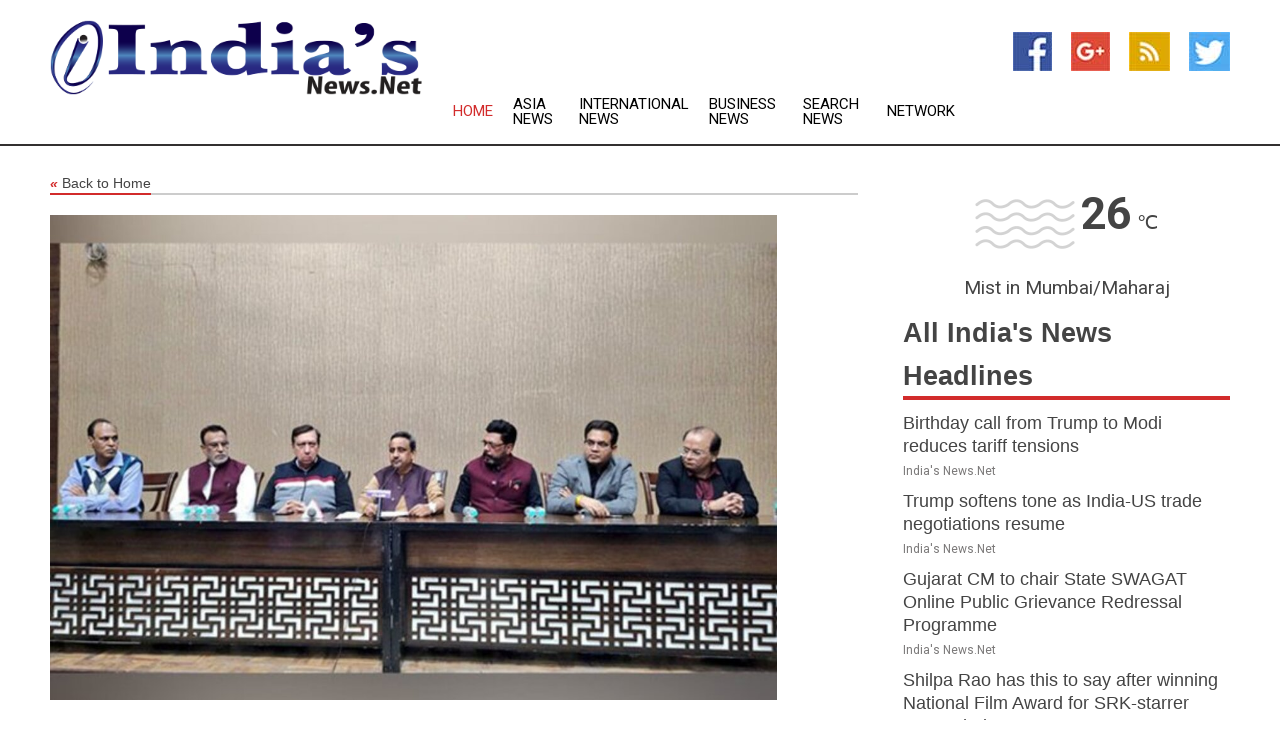

--- FILE ---
content_type: text/html; charset=utf-8
request_url: https://www.indiasnews.net/news/273139062/delhi-trade-associations-extend-support-to-bjp-in-mcd-polls
body_size: 14462
content:
<!doctype html>
<html lang="en">
<head>
    <meta name="Powered By" content="Kreatio Platform" />
  <link rel="canonical" href="https://www.indiasnews.net/news/273139062/delhi-trade-associations-extend-support-to-bjp-in-mcd-polls"/>
  <meta charset="utf-8"/>
  <meta http-equiv="X-UA-Compatible" content="IE=edge"/>
  <meta name="viewport" content="width=device-width, initial-scale=1, maximum-scale=1, user-scalable=no"/>
    <title>Delhi trade associations extend support to BJP in MCD polls</title>
  <meta name="title" content="Delhi trade associations extend support to BJP in MCD polls">
  <meta name="description" content="The Confederation of All India Traders (CAIT) along with 50 other trade leaders of leading trade associations of Delhi declared their support to Bharatiya Janat"/>
  <meta name="keywords" content="Newspapers News, december, traders, issues, polls, wherein, wherein shopkeepers, shopkeepers, campaign wherein, press"/>
  <meta name="news_keywords" content="india news, india, mumbai, bse, india newspapers, the times of india, the hindu, express india, bangalore stock exchange, delhi news, bombay" />
  <meta name="robots" content="index, follow" />
  <meta name="revisit-after" content="1 Day" />
  <meta property="og:title" content="Delhi trade associations extend support to BJP in MCD polls" />
  <meta property="og:site_name" content="India&#39;s News" />
  <meta property="og:url" content="https://www.indiasnews.net/news/273139062/delhi-trade-associations-extend-support-to-bjp-in-mcd-polls" />
  <meta property="og:description" content="The Confederation of All India Traders (CAIT) along with 50 other trade leaders of leading trade associations of Delhi declared their support to Bharatiya Janat"/>
  <meta property="og:image" content="https://image.chitra.live/api/v1/wps/8cd525d/34621e31-5b38-4ec7-8b7c-db4a9371c3c4/0/ani1669981624-600x315.jpg" />
  <meta property="og:type" content="article" />
  <meta property="og:locale" content="en_US" />
  <meta name="twitter:card" content="summary_large_image" />
  <meta name="twitter:site" content="@India&#39;s News" />
  <meta name="twitter:title" content="Delhi trade associations extend support to BJP in MCD polls" />
  <meta name="twitter:description" content="The Confederation of All India Traders (CAIT) along with 50 other trade leaders of leading trade associations of Delhi declared their support to Bharatiya Janat"/>
  <meta name="twitter:image" content="https://image.chitra.live/api/v1/wps/8cd525d/34621e31-5b38-4ec7-8b7c-db4a9371c3c4/0/ani1669981624-600x315.jpg" />

  <link rel="shortcut icon" href="https://assets.kreatio.net/web/newsnet/favicons/favicon.ico"/>
  <link rel="stylesheet" type="text/css" href="https://assets.kreatio.net/web/newsnet/css/foundation.min.css">
  <link rel="stylesheet" type="text/css" href="https://assets.kreatio.net/web/newsnet/css/red_style.css">
  <link rel="stylesheet" type="text/css" href="https://cdnjs.cloudflare.com/ajax/libs/font-awesome/4.6.3//css/font-awesome.css">
  <script src="https://assets.kreatio.net/web/newsnet/js/app.js"></script>
  <link rel="stylesheet" href="https://cdnjs.cloudflare.com/ajax/libs/tinymce/6.8.2/skins/ui/oxide/skin.min.css">
  <script async src='https://securepubads.g.doubleclick.net/tag/js/gpt.js'></script>
  <script src='https://www.google.com/recaptcha/api.js'></script>
  <script>window.googletag = window.googletag || {cmd: []};
  googletag.cmd.push(function () {
      googletag.defineSlot('/21806386006/Bigpond_TOP/uaenews.net', [[970, 250], [728, 90], [970, 90]], 'div-gpt-ad-3852326-1')
          .addService(googletag.pubads());
      googletag.defineSlot('/21806386006/Bigpond_TOP/uaenews.net', [[300, 250], [300, 600], [160, 600], [120, 600], [320, 50]], 'div-gpt-ad-3852326-2')
          .addService(googletag.pubads());
      googletag.defineOutOfPageSlot('/21806386006/Bigpond_TOP/uaenews.net', 'div-gpt-ad-3852326-3')
          .addService(googletag.pubads());
      googletag.defineSlot('/21806386006/Bigpond_TOP/uaenews.net', [[1, 1]], 'div-gpt-ad-3852326-4')
          .addService(googletag.pubads());

      googletag.pubads().enableSingleRequest();
      googletag.pubads().collapseEmptyDivs();
      googletag.pubads().setCentering(true);
      googletag.enableServices();
  });</script>
  <script async src="https://paht.tech/c/uaenews.net.js"></script>

  <script type="text/javascript">
      window._mNHandle = window._mNHandle || {};
      window._mNHandle.queue = window._mNHandle.queue || [];
      medianet_versionId = "3121199";
  </script>
    <!-- taboola-->
    <script type="text/javascript">
        window._taboola = window._taboola || [];
        _taboola.push({article: 'auto'});
        !function (e, f, u, i) {
            if (!document.getElementById(i)) {
                e.async = 1;
                e.src = u;
                e.id = i;
                f.parentNode.insertBefore(e, f);
            }
        }(document.createElement('script'),
            document.getElementsByTagName('script')[0],
            '//cdn.taboola.com/libtrc/newsnet-network/loader.js',
            'tb_loader_script');
        if (window.performance && typeof window.performance.mark == 'function') {
            window.performance.mark('tbl_ic');
        }
    </script>
    <!--taboola-->
  <style>
      .tox .tox-statusbar {
          display: none !important;
      }
      .red{
          color: red;
      }
      .text h1,
      .text h2,
      .text h3,
      .text h4,
      .text h5,
      .text h6{
          font-size: 24px !important;
          font-weight: 700 !important;
      }
  </style>
</head>
<body>
<!-- header -->
  <!-- Component :: Main-Header--> 
<div class="row expanded header">
  <div class="large-4 columns logo hide-for-small-only">
    <a href="/"><img src="https://assets.kreatio.net/nn_logos/india&#39;s-news.png" alt="India&#39;s News"></a></div>

  <div class="large-6 columns navigation">
    <div class="title-bar show-for-small-only"
         data-responsive-toggle="navigation-menu" data-hide-for="medium">
      <button class="menu-icon" type="button" data-toggle></button>
      <div class="title-bar-title" style="margin: 0 20px;">
        <a href="/"><img width="200px" src="https://assets.kreatio.net/nn_logos/india&#39;s-news.png"></a>
      </div>
    </div>
    <div class="top-bar" id="navigation-menu">
      <div class="top-bar-left">
        <ul class="dropdown menu" data-dropdown-menu>
          <li class="active"><a href="/">Home</a></li>
            <li>
              <a href="/category/asia-news">Asia
                News</a>
            </li>
            <li>
              <a href="/category/breaking-international-news">International
                News</a>
            </li>
            <li>
              <a href="/category/breaking-business-news">Business
                News</a>
            </li>
          <li><a href="/archive">Search News</a></li>
          <li><a href="http://www.themainstreammedia.com/">Network</a></li>
        </ul>
      </div>
    </div>
  </div>

  <div class="large-2 columns socail_icon hide-for-small-only">
    <ul class="menu float-right">
      <li><a href="http://www.facebook.com/pages/India-News/188549551160817" target="_blank"><img
        src="https://assets.kreatio.net/web/newsnet/images/facebook.jpg"
        alt="facebook"></a></li>
      <li><a href="https://plus.google.com/101058650611646762788" target="_blank"><img
        src="https://assets.kreatio.net/web/newsnet/images/google_pls.jpg"
        alt="google"></a></li>
      <li><a href="https://feeds.indiasnews.net/rss/701ee96610c884a6" target="_blank"><img
        src="https://assets.kreatio.net/web/newsnet/images/rss_feed.jpg"
        alt="rss"></a></li>
      <li><a href="https://twitter.com/indianewsnet" target="_blank"><img
        src="https://assets.kreatio.net/web/newsnet/images/twitter.jpg"
        alt="twitter"></a></li>
    </ul>
      <!-- Component :: Header-Date--> 
<div class="remote_component" id = 587f77c1-772e-d205-d833-e133cfdf98e0></div>


  </div>
</div>


<!-- End of header -->

<!-- Ads -->
<div class="row expanded ad_temp">

  <!-- Ad 728x90 (TOP) -->
  <div
    class="large-12 medium-12 columns text-left top_add hide-for-small-only">

    <center>
      <div id='div-gpt-ad-3852326-1'>
        <script>
            googletag.cmd.push(function () {
                googletag.display('div-gpt-ad-3852326-1');
            });
        </script>
      </div>
    </center>

  </div>
  <!-- End of ad -->

</div>
<!-- End of ads -->


<div class="row expanded content">
  <div class="large-9 medium-8 columns left_content">
    <div class="row expanded breadcrum">
      <div class="large-12 medium-12 columns">
        <h4>
          <span><a href="/"><i>«</i>Back to Home</a></span>
        </h4>
      </div>
    </div>
    <div class="row expanded single_news">
  <div class="large-12 columns">
    <div class="article_image">
        <img src="https://image.chitra.live/api/v1/wps/7fca463/34621e31-5b38-4ec7-8b7c-db4a9371c3c4/0/ani1669981624-1156x770.jpg" alt="Delhi trade associations extend support to BJP in MCD polls" width="100%">
    </div>
    <div class="title_text">
      <h2>
        <a href="#">Delhi trade associations extend support to BJP in MCD polls</a>
      </h2>
      <p>ANI
        <br>02 Dec 2022, 17:07 GMT+
          </p>
    </div>
    <div class="detail_text">
      <div class="text">
            <p>New Delhi [India], December 2 (ANI): The Confederation of All India Traders (CAIT) along with 50 other trade leaders of leading trade associations of Delhi declared their support to Bharatiya Janata Party (BJP) in the upcoming municipal polls.</p><p>The high-stakes polls to the 272-ward Municipal Corporation of Delhi are due on December 4 and the votes will be counted on December 7.</p><p>From today and tomorrow, the local trade associations through their members will conduct a " Whispering Campaign" wherein shopkeepers will urge every customer to votesupport BJP in MCD elections.</p><p>Praveen Khandelwal, Secretary General of the Confederation of All India Traders ( CAIT) today held a press conference to voice their support for the party.</p><p>Today and tomorrow, the local trade associations through their members will conduct what they termed a "Whispering Campaign" -- wherein shopkeepers will urge every customer to vote and support BJP in the polls.</p><p>At the press conference, the trade leaders said over the last several years, BJP has cooperated with the traders on various trade-related issues and in their 10-point resolution issued for this MCD elections, it has pledged to resolve the burning issues in a time-bound manner.</p><p>The trade leaders further said that the Delhi traders have given thousands of crores of rupees as parking and conversion charges and now the MCD should make adequate parking lots in Delhi on a priority basis.</p><p>Since Old Delhi is a market of the Mughal era, they expect that concrete steps will be taken to free Old Delhi from parking and conversion charges (for land use purposes).</p>Khandelwal, at the press meet, complained that many unnecessary taxes are being taken from the traders by the corporation. Thus, a high-level joint committee should be formed with the traders to review all such taxes and to keep an eye on how the revenue of the corporation can be increased and at the same time, the traders do not face unnecessary tax burden. (ANI)
        <p></p>
      </div>
    </div>
  </div>
  <div class="large-12 medium-12 columns share_icon">
    <h3>
      <span><a href="#">Share article:</a></span>
    </h3>
    <div class="sharethis-inline-share-buttons"></div>
  </div>
  <div class="large-12 medium-12 columns hide-for-small-only">
    <div class="detail_text">
      <div id="contentad338226"></div>
      <script type="text/javascript">
          (function (d) {
              var params =
                  {
                      id: "d5a9be96-e246-4ac5-9d21-4b034439109c",
                      d: "ZGVsaGluZXdzLm5ldA==",
                      wid: "338226",
                      cb: (new Date()).getTime()
                  };

              var qs = [];
              for (var key in params) qs.push(key + '=' + encodeURIComponent(params[key]));
              var s = d.createElement('script');
              s.type = 'text/javascript';
              s.async = true;
              var p = 'https:' == document.location.protocol ? 'https' : 'http';
              s.src = p + "://api.content-ad.net/Scripts/widget2.aspx?" + qs.join('&');
              d.getElementById("contentad338226").appendChild(s);
          })(document);
      </script>
    </div>
  </div>
</div>

    <div class="column row collapse show-for-small-only">
      <div class="large-12 medium-12 columns">

        <div id='div-gpt-ad-3852326-2'>
          <script>
              googletag.cmd.push(function() {
                  googletag.display('div-gpt-ad-3852326-2');
              });
          </script>
        </div>

      </div>
    </div>
    <!-- Ad 600x250 -->
    <div class="row column collapse">
      <div class="large-12 medium-12 columns">

        <div id="318873353">
          <script type="text/javascript">
              try {
                  window._mNHandle.queue.push(function (){
                      window._mNDetails.loadTag("318873353", "600x250", "318873353");
                  });
              }
              catch (error) {}
          </script>
        </div>

      </div>
    </div>
    <!-- End of ad -->
    <!-- Taboola -->
    <div class="row column collapse">
  <div class="large-12 medium-12 columns">

    <div id="taboola-below-article-thumbnails"></div>
    <script type="text/javascript">
        window._taboola = window._taboola || [];
        _taboola.push({
            mode: 'alternating-thumbnails-a',
            container: 'taboola-below-article-thumbnails',
            placement: 'Below Article Thumbnails',
            target_type: 'mix'
        });
    </script>

  </div>
</div>

    <!-- Taboola -->
    <div class="row expanded moreus_news" ng-controller="MoreCtrl">
  <div class="large-12 medium-12 columns">
    <h3><span>More India&#39;s News</span></h3>
    <a href="/category/india-news" class="access_more">Access More</a>
  </div>
    <div class="large-6 columns">
        <div class="media-object">
          <div class="media-object-section">
            <a href="/news/278584150/birthday-call-from-trump-to-modi-reduces-tariff-tensions">
              <img src="https://image.chitra.live/api/v1/wps/db319ab/3c37f120-f621-401c-8a85-864ed50e5ccc/1/6-Trump-Modi-200x200.jpg" width="153px">
            </a>
          </div>
          <div class="media-object-section">
            <h5><a title="" href="/news/278584150/birthday-call-from-trump-to-modi-reduces-tariff-tensions">Birthday call from Trump to Modi reduces tariff tensions</a>
</h5>
            <p class="date">India&#39;s News.Net</p>
          </div>
        </div>
        <div class="media-object">
          <div class="media-object-section">
            <a href="/news/278582006/trump-softens-tone-as-india-us-trade-negotiations-resume">
              <img src="https://image.chitra.live/api/v1/wps/1e036c0/8ea401da-bfb2-4e93-a3c3-8d99ce3b0d09/1/8-Amul-200x200.jpg" width="153px">
            </a>
          </div>
          <div class="media-object-section">
            <h5><a title="" href="/news/278582006/trump-softens-tone-as-india-us-trade-negotiations-resume">Trump softens tone as India-US trade negotiations resume</a>
</h5>
            <p class="date">India&#39;s News.Net</p>
          </div>
        </div>
        <div class="media-object">
          <div class="media-object-section">
            <a href="/news/278596045/gujarat-cm-to-chair-state-swagat-online-public-grievance-redressal-programme">
              <img src="https://image.chitra.live/api/v1/wps/8161505/822d50cc-300b-4596-91ce-000064247709/0/ANI-20250923142357-200x200.jpg" width="153px">
            </a>
          </div>
          <div class="media-object-section">
            <h5><a title="" href="/news/278596045/gujarat-cm-to-chair-state-swagat-online-public-grievance-redressal-programme">Gujarat CM to chair State SWAGAT Online Public Grievance Redressal Programme</a>
</h5>
            <p class="date">India&#39;s News.Net</p>
          </div>
        </div>
        <div class="media-object">
          <div class="media-object-section">
            <a href="/news/278596044/shilpa-rao-has-this-to-say-after-winning-national-film-award-for-srk-starrer-song-chaleya">
              <img src="https://image.chitra.live/api/v1/wps/558f2de/d1b896ce-f0f6-4a5f-bcac-15f3162f2767/0/ANI-20250923152533-200x200.jpg" width="153px">
            </a>
          </div>
          <div class="media-object-section">
            <h5><a title="" href="/news/278596044/shilpa-rao-has-this-to-say-after-winning-national-film-award-for-srk-starrer-song-chaleya">Shilpa Rao has this to say after winning National Film Award for SRK-starrer song &#39;Chaleya&#39;</a>
</h5>
            <p class="date">India&#39;s News.Net</p>
          </div>
        </div>
        <div class="media-object">
          <div class="media-object-section">
            <a href="/news/278596043/all-arrangements-made-for-world-para-athletics-championships-jawaharlal-nehru-stadium-administrator">
              <img src="https://image.chitra.live/api/v1/wps/9b62c5c/68fe16d7-0d11-4a67-a94e-d8cf4013919f/0/ANI-20250923151949-200x200.jpg" width="153px">
            </a>
          </div>
          <div class="media-object-section">
            <h5><a title="" href="/news/278596043/all-arrangements-made-for-world-para-athletics-championships-jawaharlal-nehru-stadium-administrator">All arrangements made for World Para Athletics Championships: Jawaharlal Nehru Stadium Administrator</a>
</h5>
            <p class="date">India&#39;s News.Net</p>
          </div>
        </div>
        <div class="media-object">
          <div class="media-object-section">
            <a href="/news/278596042/they-should-look-to-bat-15-overs-yograj-advice-to-abhishek-gill-ahead-of-bangladesh-clash">
              <img src="https://image.chitra.live/api/v1/wps/39bac11/88fb73d0-9ce3-4b75-8ad5-fcca31763d36/0/ANI-20250923151850-200x200.jpg" width="153px">
            </a>
          </div>
          <div class="media-object-section">
            <h5><a title="" href="/news/278596042/they-should-look-to-bat-15-overs-yograj-advice-to-abhishek-gill-ahead-of-bangladesh-clash">&quot;They should look to bat 15 overs....&quot;: Yograj&#39;s advice to Abhishek, Gill ahead of Bangladesh clash</a>
</h5>
            <p class="date">India&#39;s News.Net</p>
          </div>
        </div>
        <div class="media-object">
          <div class="media-object-section">
            <a href="/news/278596040/vice-captain-mandhana-becomes-second-indian-after-mithali-raj-to-achieve-special-feat">
              <img src="https://image.chitra.live/api/v1/wps/e2ddde9/4cef7362-d3da-45aa-bc75-88c92821f556/0/ANI-20250923150349-200x200.jpg" width="153px">
            </a>
          </div>
          <div class="media-object-section">
            <h5><a title="" href="/news/278596040/vice-captain-mandhana-becomes-second-indian-after-mithali-raj-to-achieve-special-feat">Vice-captain Mandhana becomes second Indian after Mithali Raj to achieve special feat</a>
</h5>
            <p class="date">India&#39;s News.Net</p>
          </div>
        </div>
        <div class="media-object">
          <div class="media-object-section">
            <a href="/news/278596039/pm-modi-to-inaugurate-world-food-india-2025-on-september-25">
              <img src="https://image.chitra.live/api/v1/wps/b4b355c/e60f492d-b4c7-4e53-b024-c3b13021c80b/0/ANI-20250923150142-200x200.jpg" width="153px">
            </a>
          </div>
          <div class="media-object-section">
            <h5><a title="" href="/news/278596039/pm-modi-to-inaugurate-world-food-india-2025-on-september-25">PM Modi to inaugurate World Food India 2025 on September 25</a>
</h5>
            <p class="date">India&#39;s News.Net</p>
          </div>
        </div>
        <div class="media-object">
          <div class="media-object-section">
            <a href="/news/278596038/punjabis-deserve-to-know-truth-on-flood-relief-funds-punjab-lop-bajwa-writes-to-fm-sitharaman-demands-verified-details-of-sdrf-accounts">
              <img src="https://image.chitra.live/api/v1/wps/adac9c0/77848b53-392e-4a7a-90aa-cfd61c38ad99/0/ANI-20250923150037-200x200.jpg" width="153px">
            </a>
          </div>
          <div class="media-object-section">
            <h5><a title="" href="/news/278596038/punjabis-deserve-to-know-truth-on-flood-relief-funds-punjab-lop-bajwa-writes-to-fm-sitharaman-demands-verified-details-of-sdrf-accounts">&quot;Punjabis deserve to know truth on flood relief funds&quot;: Punjab LoP Bajwa writes to FM Sitharaman, demands verified details of SDRF accounts</a>
</h5>
            <p class="date">India&#39;s News.Net</p>
          </div>
        </div>
        <div class="media-object">
          <div class="media-object-section">
            <a href="/news/278596037/himachal-hc-directs-centre-to-produce-file-on-chief-secy-prabodh-saxena-extension">
              <img src="https://image.chitra.live/api/v1/wps/2e62926/dd2bdf18-1e26-423d-bcad-df269f223bf9/0/ANI-20250923144249-200x200.jpg" width="153px">
            </a>
          </div>
          <div class="media-object-section">
            <h5><a title="" href="/news/278596037/himachal-hc-directs-centre-to-produce-file-on-chief-secy-prabodh-saxena-extension">Himachal HC directs Centre to produce file on Chief Secy Prabodh Saxena&#39;s extension</a>
</h5>
            <p class="date">India&#39;s News.Net</p>
          </div>
        </div>
        <div class="media-object">
          <div class="media-object-section">
            <a href="/news/278596036/maharashtra-dy-cm-shinde-pledges-relief-for-flood-hit-marathwada-farmers">
              <img src="https://image.chitra.live/api/v1/wps/74addc0/a2d41f85-c137-42db-b8a6-13208544c1d9/0/ANI-20250923145912-200x200.jpg" width="153px">
            </a>
          </div>
          <div class="media-object-section">
            <h5><a title="" href="/news/278596036/maharashtra-dy-cm-shinde-pledges-relief-for-flood-hit-marathwada-farmers">Maharashtra Dy CM Shinde pledges relief for flood-hit Marathwada farmers</a>
</h5>
            <p class="date">India&#39;s News.Net</p>
          </div>
        </div>
    </div>
    <div class="large-6 columns">
        <div class="media-object">
          <div class="media-object-section">
            <a href="/news/278596035/irrigation-minister-seeks-70-per-cent-share-for-telangana-in-krishna-waters-before-tribunal">
              <img src="https://image.chitra.live/api/v1/wps/38bfe64/15da5d8f-a884-4076-b4fb-611a61802f29/0/ANI-20250923145119-200x200.jpeg" width="153px">
            </a>
          </div>
          <div class="media-object-section">
            <h5><a title="" href="/news/278596035/irrigation-minister-seeks-70-per-cent-share-for-telangana-in-krishna-waters-before-tribunal">Irrigation Minister seeks 70 per cent share for Telangana in Krishna Waters before Tribunal</a>
</h5>
            <p class="date">India&#39;s News.Net</p>
          </div>
        </div>
        <div class="media-object">
          <div class="media-object-section">
            <a href="/news/278596034/rajnath-singh-inaugurates-tasl-defence-manufacturing-facility-in-morocco">
              <img src="https://image.chitra.live/api/v1/wps/d9c3d3e/e8ca8bbe-a71b-41f1-872f-9c72cb049cca/0/ANI-20250923145026-200x200.jpg" width="153px">
            </a>
          </div>
          <div class="media-object-section">
            <h5><a title="" href="/news/278596034/rajnath-singh-inaugurates-tasl-defence-manufacturing-facility-in-morocco">Rajnath Singh inaugurates TASL&#39;s defence manufacturing facility in Morocco</a>
</h5>
            <p class="date">India&#39;s News.Net</p>
          </div>
        </div>
        <div class="media-object">
          <div class="media-object-section">
            <a href="/news/278596033/hockey-india-league-mini-auctions-to-be-held-on-september-24">
              <img src="https://image.chitra.live/api/v1/wps/2a89995/42012118-9c2e-4648-b475-d4c7103de36c/0/ANI-20250923144934-200x200.jpg" width="153px">
            </a>
          </div>
          <div class="media-object-section">
            <h5><a title="" href="/news/278596033/hockey-india-league-mini-auctions-to-be-held-on-september-24">Hockey India League mini-auctions to be held on September 24</a>
</h5>
            <p class="date">India&#39;s News.Net</p>
          </div>
        </div>
        <div class="media-object">
          <div class="media-object-section">
            <a href="/news/278596032/in-just-7-months-i-have-ended-7-unendable-wars-trump-at-80th-session-of-unga">
              <img src="https://image.chitra.live/api/v1/wps/8b23231/6c2ea258-2c66-4916-a7b0-3f75e7f17765/0/ANI-20250923144711-200x200.jpg" width="153px">
            </a>
          </div>
          <div class="media-object-section">
            <h5><a title="" href="/news/278596032/in-just-7-months-i-have-ended-7-unendable-wars-trump-at-80th-session-of-unga">&quot;In just 7 months, I have ended 7 unendable wars&quot;: Trump at 80th session of UNGA</a>
</h5>
            <p class="date">India&#39;s News.Net</p>
          </div>
        </div>
        <div class="media-object">
          <div class="media-object-section">
            <a href="/news/278596031/vaibhavi-merchant-wins-national-film-award-for-best-choreography-friend-rani-mukerji-captures-this-special-moment-on-her-phone">
              <img src="https://image.chitra.live/api/v1/wps/32211ee/e68bd607-1876-463e-a822-4020a2188d14/0/ANI-20250923143855-200x200.jpg" width="153px">
            </a>
          </div>
          <div class="media-object-section">
            <h5><a title="" href="/news/278596031/vaibhavi-merchant-wins-national-film-award-for-best-choreography-friend-rani-mukerji-captures-this-special-moment-on-her-phone">Vaibhavi Merchant wins National Film Award for Best Choreography, friend Rani Mukerji captures this special moment on her phone</a>
</h5>
            <p class="date">India&#39;s News.Net</p>
          </div>
        </div>
        <div class="media-object">
          <div class="media-object-section">
            <a href="/news/278596030/industrialists-contribute-rs-6-crore-to-cm-rangla-punjab-fund-cabinet-minister-sanjeev-arora-donates-rs-50-lakh-for-flood-relief">
              <img src="https://image.chitra.live/api/v1/wps/5197ae4/2cce94ce-b4fa-4732-92fa-2c073340bc3c/0/ANI-20250923143115-200x200.jpg" width="153px">
            </a>
          </div>
          <div class="media-object-section">
            <h5><a title="" href="/news/278596030/industrialists-contribute-rs-6-crore-to-cm-rangla-punjab-fund-cabinet-minister-sanjeev-arora-donates-rs-50-lakh-for-flood-relief">Industrialists contribute Rs 6 crore to CM &#39;Rangla Punjab&#39; fund; Cabinet Minister Sanjeev Arora donates Rs 50 lakh for flood relief</a>
</h5>
            <p class="date">India&#39;s News.Net</p>
          </div>
        </div>
        <div class="media-object">
          <div class="media-object-section">
            <a href="/news/278596029/therell-be-a-change-in-govt-congress-akhilesh-singh-exudes-confidence-in-winning-bihar-polls">
              <img src="https://image.chitra.live/api/v1/wps/c4ce008/faadd43b-ff27-4621-9e54-27e9416994b8/0/ANI-20250923143013-200x200.jpg" width="153px">
            </a>
          </div>
          <div class="media-object-section">
            <h5><a title="" href="/news/278596029/therell-be-a-change-in-govt-congress-akhilesh-singh-exudes-confidence-in-winning-bihar-polls">&quot;There&#39;ll be a change in govt&quot;: Congress&#39; Akhilesh Singh exudes confidence in winning Bihar polls</a>
</h5>
            <p class="date">India&#39;s News.Net</p>
          </div>
        </div>
        <div class="media-object">
          <div class="media-object-section">
            <a href="/news/278596026/there-should-be-no-politics-on-this-delhi-minister-pankaj-singh-slams-aap-after-people-fall-ill-eating-kuttu-atta">
              <img src="https://image.chitra.live/api/v1/wps/fd75035/3fde143e-fb20-4f4b-803a-b221cd6e7182/0/ANI-20250923142640-200x200.jpg" width="153px">
            </a>
          </div>
          <div class="media-object-section">
            <h5><a title="" href="/news/278596026/there-should-be-no-politics-on-this-delhi-minister-pankaj-singh-slams-aap-after-people-fall-ill-eating-kuttu-atta">&quot;There should be no politics on this&quot;: Delhi Minister Pankaj Singh slams AAP after people fall ill eating Kuttu Atta</a>
</h5>
            <p class="date">India&#39;s News.Net</p>
          </div>
        </div>
        <div class="media-object">
          <div class="media-object-section">
            <a href="/news/278595973/india-looking-to-produce-russian-su-57-fighter-media">
              <img src="https://image.chitra.live/api/v1/wps/e64db65/d6781833-fe03-4006-88d0-e35e1dff699d/0/M2YwZGVmNTAtN2Z-200x200.jpg" width="153px">
            </a>
          </div>
          <div class="media-object-section">
            <h5><a title="" href="/news/278595973/india-looking-to-produce-russian-su-57-fighter-media">India looking to produce Russian Su-57 fighter  media</a>
</h5>
            <p class="date">India&#39;s News.Net</p>
          </div>
        </div>
        <div class="media-object">
          <div class="media-object-section">
            <a href="/news/278595964/india-looking-to-produce-russian-su-57-fighter-media">
              <img src="https://image.chitra.live/api/v1/wps/1609b8d/1145485e-72c9-4826-a2bb-496fa6222f85/0/NWZjMDYzNTMtOTM-200x200.jpg" width="153px">
            </a>
          </div>
          <div class="media-object-section">
            <h5><a title="" href="/news/278595964/india-looking-to-produce-russian-su-57-fighter-media">India looking to produce Russian Su-57 fighter - media</a>
</h5>
            <p class="date">India&#39;s News.Net</p>
          </div>
        </div>
    </div>
</div>

    <div class="column row collapse show-for-small-only">
      <div class="large-12 medium-12 columns">

        <div id='div-gpt-ad-3852326-2'>
          <script>
              googletag.cmd.push(function() {
                  googletag.display('div-gpt-ad-3852326-2');
              });
          </script>
        </div>

      </div>
    </div>
    <div class="row expanded">
      <div class="large-12 medium-12 columns">
        <div class="row expanded signupnws">
          <div class="large-6 columns">
            <h2>Sign up for India&#39;s News</h2>
            <p>a daily newsletter full of things to discuss over
              drinks.and the great thing is that it's on the house!</p>
          </div>
          <div class="large-6 columns">
            <form
              action="https://subscription.themainstreammedia.com/?p=subscribe"
              method="post">
              <input type="text" name="email" placeholder="Your email address"
                     required>
              <button type="submit" class="button">Submit</button>
            </form>
          </div>
        </div>
      </div>
    </div>
    <div class="row expanded single_news">
      <div
        class="large-12 medium-12 columns text-center hide-for-small-only">
        <div class="detail_text"></div>
      </div>
    </div>
  </div>
  <!-- Side bar -->
    <div class="large-3 medium-4 columns right_sidebar">
    <!-- weather -->
      <!-- Component :: Weather-Block--> 
<div class="remote_component" id = 9690c96f-dc4b-9209-9a32-98af0c17491b></div>


    <!-- End of weather -->

    <!-- All headlines -->
    <div class="row column headline">
  <div class="large-12 medium-12 columns">
    <h3>
      <span><a href="/category/india-news">All India&#39;s News Headlines</a></span>
    </h3>
    <div class="outer_head">
        <div class="single_head">
          <h6>
            <a title="" href="/news/278584150/birthday-call-from-trump-to-modi-reduces-tariff-tensions">Birthday call from Trump to Modi reduces tariff tensions</a>

          </h6>
          <p class="date">India&#39;s News.Net</p>
        </div>
        <div class="single_head">
          <h6>
            <a title="" href="/news/278582006/trump-softens-tone-as-india-us-trade-negotiations-resume">Trump softens tone as India-US trade negotiations resume</a>

          </h6>
          <p class="date">India&#39;s News.Net</p>
        </div>
        <div class="single_head">
          <h6>
            <a title="" href="/news/278596045/gujarat-cm-to-chair-state-swagat-online-public-grievance-redressal-programme">Gujarat CM to chair State SWAGAT Online Public Grievance Redressal Programme</a>

          </h6>
          <p class="date">India&#39;s News.Net</p>
        </div>
        <div class="single_head">
          <h6>
            <a title="" href="/news/278596044/shilpa-rao-has-this-to-say-after-winning-national-film-award-for-srk-starrer-song-chaleya">Shilpa Rao has this to say after winning National Film Award for SRK-starrer song &#39;Chaleya&#39;</a>

          </h6>
          <p class="date">India&#39;s News.Net</p>
        </div>
        <div class="single_head">
          <h6>
            <a title="" href="/news/278596043/all-arrangements-made-for-world-para-athletics-championships-jawaharlal-nehru-stadium-administrator">All arrangements made for World Para Athletics Championships: Jawaharlal Nehru Stadium Administrator</a>

          </h6>
          <p class="date">India&#39;s News.Net</p>
        </div>
        <div class="single_head">
          <h6>
            <a title="" href="/news/278596042/they-should-look-to-bat-15-overs-yograj-advice-to-abhishek-gill-ahead-of-bangladesh-clash">&quot;They should look to bat 15 overs....&quot;: Yograj&#39;s advice to Abhishek, Gill ahead of Bangladesh clash</a>

          </h6>
          <p class="date">India&#39;s News.Net</p>
        </div>
        <div class="single_head">
          <h6>
            <a title="" href="/news/278596040/vice-captain-mandhana-becomes-second-indian-after-mithali-raj-to-achieve-special-feat">Vice-captain Mandhana becomes second Indian after Mithali Raj to achieve special feat</a>

          </h6>
          <p class="date">India&#39;s News.Net</p>
        </div>
        <div class="single_head">
          <h6>
            <a title="" href="/news/278596039/pm-modi-to-inaugurate-world-food-india-2025-on-september-25">PM Modi to inaugurate World Food India 2025 on September 25</a>

          </h6>
          <p class="date">India&#39;s News.Net</p>
        </div>
        <div class="single_head">
          <h6>
            <a title="" href="/news/278596038/punjabis-deserve-to-know-truth-on-flood-relief-funds-punjab-lop-bajwa-writes-to-fm-sitharaman-demands-verified-details-of-sdrf-accounts">&quot;Punjabis deserve to know truth on flood relief funds&quot;: Punjab LoP Bajwa writes to FM Sitharaman, demands verified details of SDRF accounts</a>

          </h6>
          <p class="date">India&#39;s News.Net</p>
        </div>
        <div class="single_head">
          <h6>
            <a title="" href="/news/278596037/himachal-hc-directs-centre-to-produce-file-on-chief-secy-prabodh-saxena-extension">Himachal HC directs Centre to produce file on Chief Secy Prabodh Saxena&#39;s extension</a>

          </h6>
          <p class="date">India&#39;s News.Net</p>
        </div>
        <div class="single_head">
          <h6>
            <a title="" href="/news/278596036/maharashtra-dy-cm-shinde-pledges-relief-for-flood-hit-marathwada-farmers">Maharashtra Dy CM Shinde pledges relief for flood-hit Marathwada farmers</a>

          </h6>
          <p class="date">India&#39;s News.Net</p>
        </div>
        <div class="single_head">
          <h6>
            <a title="" href="/news/278596035/irrigation-minister-seeks-70-per-cent-share-for-telangana-in-krishna-waters-before-tribunal">Irrigation Minister seeks 70 per cent share for Telangana in Krishna Waters before Tribunal</a>

          </h6>
          <p class="date">India&#39;s News.Net</p>
        </div>
        <div class="single_head">
          <h6>
            <a title="" href="/news/278596034/rajnath-singh-inaugurates-tasl-defence-manufacturing-facility-in-morocco">Rajnath Singh inaugurates TASL&#39;s defence manufacturing facility in Morocco</a>

          </h6>
          <p class="date">India&#39;s News.Net</p>
        </div>
        <div class="single_head">
          <h6>
            <a title="" href="/news/278596033/hockey-india-league-mini-auctions-to-be-held-on-september-24">Hockey India League mini-auctions to be held on September 24</a>

          </h6>
          <p class="date">India&#39;s News.Net</p>
        </div>
        <div class="single_head">
          <h6>
            <a title="" href="/news/278596032/in-just-7-months-i-have-ended-7-unendable-wars-trump-at-80th-session-of-unga">&quot;In just 7 months, I have ended 7 unendable wars&quot;: Trump at 80th session of UNGA</a>

          </h6>
          <p class="date">India&#39;s News.Net</p>
        </div>
        <div class="single_head">
          <h6>
            <a title="" href="/news/278596031/vaibhavi-merchant-wins-national-film-award-for-best-choreography-friend-rani-mukerji-captures-this-special-moment-on-her-phone">Vaibhavi Merchant wins National Film Award for Best Choreography, friend Rani Mukerji captures this special moment on her phone</a>

          </h6>
          <p class="date">India&#39;s News.Net</p>
        </div>
        <div class="single_head">
          <h6>
            <a title="" href="/news/278596030/industrialists-contribute-rs-6-crore-to-cm-rangla-punjab-fund-cabinet-minister-sanjeev-arora-donates-rs-50-lakh-for-flood-relief">Industrialists contribute Rs 6 crore to CM &#39;Rangla Punjab&#39; fund; Cabinet Minister Sanjeev Arora donates Rs 50 lakh for flood relief</a>

          </h6>
          <p class="date">India&#39;s News.Net</p>
        </div>
        <div class="single_head">
          <h6>
            <a title="" href="/news/278596029/therell-be-a-change-in-govt-congress-akhilesh-singh-exudes-confidence-in-winning-bihar-polls">&quot;There&#39;ll be a change in govt&quot;: Congress&#39; Akhilesh Singh exudes confidence in winning Bihar polls</a>

          </h6>
          <p class="date">India&#39;s News.Net</p>
        </div>
        <div class="single_head">
          <h6>
            <a title="" href="/news/278596026/there-should-be-no-politics-on-this-delhi-minister-pankaj-singh-slams-aap-after-people-fall-ill-eating-kuttu-atta">&quot;There should be no politics on this&quot;: Delhi Minister Pankaj Singh slams AAP after people fall ill eating Kuttu Atta</a>

          </h6>
          <p class="date">India&#39;s News.Net</p>
        </div>
        <div class="single_head">
          <h6>
            <a title="" href="/news/278595964/india-looking-to-produce-russian-su-57-fighter-media">India looking to produce Russian Su-57 fighter - media</a>

          </h6>
          <p class="date">India&#39;s News.Net</p>
        </div>
        <div class="single_head">
          <h6>
            <a title="" href="/news/278595973/india-looking-to-produce-russian-su-57-fighter-media">India looking to produce Russian Su-57 fighter  media</a>

          </h6>
          <p class="date">India&#39;s News.Net</p>
        </div>
        <div class="single_head">
          <h6>
            <a title="" href="/news/278595826/opposition-has-been-demanding-this-from-beginning-tn-cm-stalin-over-gst-relief">&quot;Opposition has been demanding this from beginning&quot;: TN CM Stalin over GST relief</a>

          </h6>
          <p class="date">India&#39;s News.Net</p>
        </div>
        <div class="single_head">
          <h6>
            <a title="" href="/news/278595823/sc-allows-cbi-to-register-more-cases-in-builder-bank-nexus">SC allows CBI to register more cases in builder-bank nexus</a>

          </h6>
          <p class="date">India&#39;s News.Net</p>
        </div>
        <div class="single_head">
          <h6>
            <a title="" href="/news/278595821/migration-from-bihar-a-very-big-issue-state-problems-and-unemployment-are-part-of-debate-congress-shakeel-ahmad-on-cwc-meet">&quot;Migration from Bihar a very big issue, state&#39;s problems and unemployment are part of debate&quot;: Congress&#39; Shakeel Ahmad on CWC meet</a>

          </h6>
          <p class="date">India&#39;s News.Net</p>
        </div>
        <div class="single_head">
          <h6>
            <a title="" href="/news/278595820/asia-cup-super-fours-pakistan-win-toss-opt-to-field-against-sri-lanka-in-abu-dhabi">Asia Cup Super Fours: Pakistan win toss, opt to field against Sri Lanka in Abu Dhabi</a>

          </h6>
          <p class="date">India&#39;s News.Net</p>
        </div>
        <div class="single_head">
          <h6>
            <a title="" href="/news/278595818/indian-navy-chief-admiral-dinesh-k-tripathi-calls-on-sri-lankan-pm-discusses-defence-ties">Indian Navy chief Admiral Dinesh K Tripathi calls on Sri Lankan PM, discusses defence ties</a>

          </h6>
          <p class="date">India&#39;s News.Net</p>
        </div>
        <div class="single_head">
          <h6>
            <a title="" href="/news/278595816/mnre-secretary-hopeful-of-achieving-one-crore-rooftop-solar-installations-under-pm-suryaghar-in-quick-time">MNRE Secretary hopeful of achieving one crore rooftop solar installations under PM Suryaghar in &quot;quick time&quot;</a>

          </h6>
          <p class="date">India&#39;s News.Net</p>
        </div>
        <div class="single_head">
          <h6>
            <a title="" href="/news/278595814/niti-aayog-report-highlights-india-rise-as-innovation-hub-charts-achievements-and-challenges">Niti Aayog report highlights India&#39;s rise as innovation hub, charts achievements and challenges</a>

          </h6>
          <p class="date">India&#39;s News.Net</p>
        </div>
        <div class="single_head">
          <h6>
            <a title="" href="/news/278595812/allmatti-dam-height-increase-would-be-detrimental-for-southern-telangana-state-bjp-chief-ramchander-rao">Allmatti dam height increase would be detrimental for Southern Telangana: State BJP Chief Ramchander Rao</a>

          </h6>
          <p class="date">India&#39;s News.Net</p>
        </div>
        <div class="single_head">
          <h6>
            <a title="" href="/news/278595810/arjun-tendulkar-dismisses-samit-dravid-repeats-father-22-year-old-feat">Arjun Tendulkar dismisses Samit Dravid, repeats father&#39;s 22-year-old feat</a>

          </h6>
          <p class="date">India&#39;s News.Net</p>
        </div>
        <div class="single_head">
          <h6>
            <a title="" href="/news/278595806/gujarat-amit-shah-inaugurates-two-day-startup-conclave-and-exhibition-2025-in-gandhinagar">Gujarat: Amit Shah inaugurates two-day &quot;Startup Conclave and Exhibition-2025&quot; in Gandhinagar</a>

          </h6>
          <p class="date">India&#39;s News.Net</p>
        </div>
        <div class="single_head">
          <h6>
            <a title="" href="/news/278595805/mos-commerce-jitin-prasada-highlights-india-renewable-energy-commitment">MoS Commerce Jitin Prasada highlights India&#39;s renewable energy commitment</a>

          </h6>
          <p class="date">India&#39;s News.Net</p>
        </div>
        <div class="single_head">
          <h6>
            <a title="" href="/news/278595802/cinema-heartbeat-of-my-soul-mohanlal-dedicates-dadasaheb-phalke-award-honour-to-malayalam-film-industry">&quot;Cinema, heartbeat of my soul&quot;: Mohanlal dedicates Dadasaheb Phalke Award honour to Malayalam film industry</a>

          </h6>
          <p class="date">India&#39;s News.Net</p>
        </div>
        <div class="single_head">
          <h6>
            <a title="" href="/news/278595800/uttarakhand-cm-dhami-visits-shops-interacts-with-owners-during-gst-savings-festival-in-dehradun">Uttarakhand CM Dhami visits shops, interacts with owners during &#39;GST Savings Festival&#39; in Dehradun</a>

          </h6>
          <p class="date">India&#39;s News.Net</p>
        </div>
        <div class="single_head">
          <h6>
            <a title="" href="/news/278595796/71st-national-awards-vidhu-vinod-chopra-12th-fail-receives-national-award-from-president-murmu-for-best-feature-film">71st National Awards: Vidhu Vinod Chopra&#39;s 12th Fail receives National Award from President Murmu for Best Feature Film</a>

          </h6>
          <p class="date">India&#39;s News.Net</p>
        </div>
        <div class="single_head">
          <h6>
            <a title="" href="/news/278595591/71st-national-awards-mohanlal-gets-standing-ovation-as-he-receives-dadasaheb-phalke-award-from-president-droupadi-murmu">71st National Awards: Mohanlal gets standing ovation as he receives Dadasaheb Phalke Award from President Droupadi Murmu</a>

          </h6>
          <p class="date">India&#39;s News.Net</p>
        </div>
        <div class="single_head">
          <h6>
            <a title="" href="/news/278595509/opposition-has-been-demanding-this-from-beginning-tn-cm-stalin-slams-centre-over-gst-relief">&quot;Opposition has been demanding this from beginning&quot;: TN CM Stalin slams Centre over GST relief</a>

          </h6>
          <p class="date">India&#39;s News.Net</p>
        </div>
        <div class="single_head">
          <h6>
            <a title="" href="/news/278595506/dinesh-karthik-appointed-captain-of-team-india-for-hong-kong-sixes-2025">Dinesh Karthik appointed captain of Team India for Hong Kong Sixes 2025</a>

          </h6>
          <p class="date">India&#39;s News.Net</p>
        </div>
        <div class="single_head">
          <h6>
            <a title="" href="/news/278595501/strict-action-will-be-taken-uttarakhand-cm-dhami-over-kashipur-violence">&quot;Strict action will be taken&quot;: Uttarakhand CM Dhami over Kashipur violence</a>

          </h6>
          <p class="date">India&#39;s News.Net</p>
        </div>
        <div class="single_head">
          <h6>
            <a title="" href="/news/278595500/jindal-steel-ltd-awarded-supplier-excellence-recognition-ser-certificate-by-caterpillar-inc">Jindal Steel Ltd. Awarded Supplier Excellence Recognition (SER) Certificate by Caterpillar Inc.</a>

          </h6>
          <p class="date">India&#39;s News.Net</p>
        </div>
        <div class="single_head">
          <h6>
            <a title="" href="/news/278595498/delhi-court-orders-fir-in-the-five-year-old-suspicious-death-case-of-an-auto-driver">Delhi Court orders FIR in the five-year-old suspicious death case of an Auto driver</a>

          </h6>
          <p class="date">India&#39;s News.Net</p>
        </div>
        <div class="single_head">
          <h6>
            <a title="" href="/news/278595495/double-olympian-srihari-natraj-targets-freestyle-glory-at-asian-aquatic-championship-2025">Double Olympian Srihari Natraj targets freestyle glory at Asian Aquatic Championship 2025</a>

          </h6>
          <p class="date">India&#39;s News.Net</p>
        </div>
        <div class="single_head">
          <h6>
            <a title="" href="/news/278595490/up-doesnt-want-to-see-jungle-raj-goonda-raj-again-bjp-mp-ravi-kishan-over-akhilesh-remarks-on-azam-khan-release">&quot;UP doesn&#39;t want to see jungle raj, goonda raj again&quot;: BJP MP Ravi Kishan over Akhilesh&#39;s remarks on Azam Khan&#39;s release</a>

          </h6>
          <p class="date">India&#39;s News.Net</p>
        </div>
        <div class="single_head">
          <h6>
            <a title="" href="/news/278595488/kc-venugopal-gears-up-for-crucial-meeting-of-cwc-in-patna-ahead-of-bihar-assembly-polls">KC Venugopal gears up for crucial meeting of CWC in Patna ahead of Bihar Assembly polls</a>

          </h6>
          <p class="date">India&#39;s News.Net</p>
        </div>
        <div class="single_head">
          <h6>
            <a title="" href="/news/278595486/people-know-tax-was-increased-eight-years-ago-and-now-they-have-slightly-reduced-it-pramod-tiwari-on-gst-reforms">&quot;People know tax was increased eight years ago and now they have slightly reduced it&quot;: Pramod Tiwari on GST reforms</a>

          </h6>
          <p class="date">India&#39;s News.Net</p>
        </div>
        <div class="single_head">
          <h6>
            <a title="" href="/news/278595485/union-sports-minister-mandaviya-mos-khadse-review-final-preparations-for-world-para-athletics-chips">Union Sports Minister Mandaviya, MoS Khadse review final preparations for World Para Athletics C&#39;ships</a>

          </h6>
          <p class="date">India&#39;s News.Net</p>
        </div>
        <div class="single_head">
          <h6>
            <a title="" href="/news/278595482/result-of-your-years-of-hard-work-gauri-pens-sweet-message-for-srk-after-his-first-national-award-win">&quot;Result of your years of hard work...&quot;: Gauri pens sweet message for SRK after his first National Award win</a>

          </h6>
          <p class="date">India&#39;s News.Net</p>
        </div>
        <div class="single_head">
          <h6>
            <a title="" href="/news/278595478/paytm-money-partners-with-jioblackrock-to-launch-india-first-systematic-active-equity-fund">Paytm Money partners with JioBlackRock to launch India&#39;s first Systematic Active Equity Fund</a>

          </h6>
          <p class="date">India&#39;s News.Net</p>
        </div>
        <div class="single_head">
          <h6>
            <a title="" href="/news/278595476/2nd-unofficial-test-suthar-claims-five-as-mcsweeney-edwards-power-australia-a-to-3509-against-india-a">2nd Unofficial Test: Suthar claims five as Mcsweeney, Edwards power Australia A to 350/9 against India A</a>

          </h6>
          <p class="date">India&#39;s News.Net</p>
        </div>
        <div class="single_head">
          <h6>
            <a title="" href="/news/278595474/amit-shah-participates-in-tree-plantation-drive-in-gandhinagar-under-ek-ped-maa-ke-naam-campaign">Amit Shah participates in tree plantation drive in Gandhinagar under &#39;Ek Ped Maa Ke Naam&#39; campaign</a>

          </h6>
          <p class="date">India&#39;s News.Net</p>
        </div>
    </div>
  </div>
</div>



    <!-- Ad 300x600 (A) -->
    <div class="row column ad_600">
      <div class="large-12 medium-12 columns hide-for-small-only">

        <script id="mNCC" language="javascript">
            medianet_width = "300";
            medianet_height = "600";
            medianet_crid = "393315316";
            medianet_versionId = "3111299";
        </script>
        <script src="//contextual.media.net/nmedianet.js?cid=8CUG1R34Q"></script>

      </div>
    </div>
    <!-- End of ad -->

    <!-- Related News -->
    <div class=" row column business_news">
  <div class="large-12 medium-12 columns">
    <h3>
      <span>Asia News</span>
    </h3>
      <div class="media-object">
        <div class="media-object-section">
          <a href="/news/278590773/new-defense-deal-puts-saudi-arabia-under-pakistan-s-nuclear-shield"><img width="153px" src="https://image.chitra.live/api/v1/wps/93ccf42/3cbc5550-9324-4b33-b96b-04073ce4717a/2/5-Saudi-Crowne-Prince-200x200.jpg" alt="New defense deal puts Saudi Arabia under Pakistan’s nuclear shield"/></a>
        </div>
        <div class="media-object-section">
          <h6>
            <a title="" href="/news/278590773/new-defense-deal-puts-saudi-arabia-under-pakistan-s-nuclear-shield">New defense deal puts Saudi Arabia under Pakistan’s nuclear shield</a>

          </h6>
          <p class="date">India&#39;s News.Net</p>
        </div>
      </div>
      <div class="media-object">
        <div class="media-object-section">
          <a href="/news/278588145/u-s-china-rivalry-leaves-australia-stuck-in-the-middle"><img width="153px" src="https://image.chitra.live/api/v1/wps/677fbd0/744a589d-911b-4e1a-bd45-dfa97095a748/1/Albanese-Xi-China-X-200x200.jpeg" alt="U.S.-China rivalry leaves Australia stuck in the middle "/></a>
        </div>
        <div class="media-object-section">
          <h6>
            <a title="" href="/news/278588145/u-s-china-rivalry-leaves-australia-stuck-in-the-middle">U.S.-China rivalry leaves Australia stuck in the middle </a>

          </h6>
          <p class="date">India&#39;s News.Net</p>
        </div>
      </div>
      <div class="media-object">
        <div class="media-object-section">
          <a href="/news/278586795/new-marine-reserve-adds-tension-to-philippines-china-standoff"><img width="153px" src="https://image.chitra.live/api/v1/wps/88f620f/663d9a1e-4256-4a5a-b43f-412e2c57b8f3/1/8-Coral-reefs-200x200.jpg" alt="New marine reserve adds tension to Philippines-China standoff"/></a>
        </div>
        <div class="media-object-section">
          <h6>
            <a title="" href="/news/278586795/new-marine-reserve-adds-tension-to-philippines-china-standoff">New marine reserve adds tension to Philippines-China standoff</a>

          </h6>
          <p class="date">India&#39;s News.Net</p>
        </div>
      </div>
      <div class="media-object">
        <div class="media-object-section">
          <a href="/news/278586783/israel-s-strikes-on-qatar-lead-to-saudi-arabia-pakistan-defense-deal"><img width="153px" src="https://image.chitra.live/api/v1/wps/c186b4d/9660f4ca-35b9-46a9-b3db-8841f7ff4c60/1/6-Saudi-Crowne-Prince-200x200.jpg" alt="Israel’s strikes on Qatar lead to Saudi Arabia-Pakistan defense deal"/></a>
        </div>
        <div class="media-object-section">
          <h6>
            <a title="" href="/news/278586783/israel-s-strikes-on-qatar-lead-to-saudi-arabia-pakistan-defense-deal">Israel’s strikes on Qatar lead to Saudi Arabia-Pakistan defense deal</a>

          </h6>
          <p class="date">India&#39;s News.Net</p>
        </div>
      </div>
      <div class="media-object">
        <div class="media-object-section">
          <a href="/news/278584150/birthday-call-from-trump-to-modi-reduces-tariff-tensions"><img width="153px" src="https://image.chitra.live/api/v1/wps/db319ab/3c37f120-f621-401c-8a85-864ed50e5ccc/1/6-Trump-Modi-200x200.jpg" alt="Birthday call from Trump to Modi reduces tariff tensions"/></a>
        </div>
        <div class="media-object-section">
          <h6>
            <a title="" href="/news/278584150/birthday-call-from-trump-to-modi-reduces-tariff-tensions">Birthday call from Trump to Modi reduces tariff tensions</a>

          </h6>
          <p class="date">India&#39;s News.Net</p>
        </div>
      </div>
      <div class="media-object">
        <div class="media-object-section">
          <a href="/news/278584106/tiktok-faces-dec-16-deadline-as-us-china-near-deal-on-ownership"><img width="153px" src="https://image.chitra.live/api/v1/wps/3f54e21/1686e428-12a1-4243-8620-f2d79051a642/1/1-TikTok-200x200.jpg" alt="TikTok faces Dec. 16 deadline as US-China near deal on ownership"/></a>
        </div>
        <div class="media-object-section">
          <h6>
            <a title="" href="/news/278584106/tiktok-faces-dec-16-deadline-as-us-china-near-deal-on-ownership">TikTok faces Dec. 16 deadline as US-China near deal on ownership</a>

          </h6>
          <p class="date">India&#39;s News.Net</p>
        </div>
      </div>
    <div class="access_btn">
      <a href="/category/asia-news"
         class="access_more">Access More</a>
    </div>
  </div>
</div>

    <!-- End of Related News -->

    <!-- News Releases  -->
    <div class="row column news_releases">
  <div class="large-12 medium-12 columns">
    <div class="inner">
      <h3>News Releases</h3>
      <p>
        <span >India&#39;s News</span>.Net's News Release Publishing
        Service provides a medium for circulating your organization's
        news.
      </p>
      <form action="/news-releases" method="get">
        <button
          style="margin-left: 10px; font-size: 19px; font-family: Roboto, sans-serif;"
          href="/news-releases" type="submit" class="alert button">
          Click For Details</button>
      </form>
    </div>
  </div>
</div>

    <!-- End of News Releases  -->

    <div class=" row column business_news">
  <div class="large-12 medium-12 columns">
    <h3>
      <span>International News</span>
    </h3>
      <div class="media-object">
        <div class="media-object-section">
          <a href="Brazil&#39;s health minister skipping UN meeting over US visa limits"><img width="153px" src="https://image.chitra.live/api/v1/wps/6260283/ab02d400-27aa-4f6a-83c2-350f84631e13/1/6-Alexandre-Padilha-200x200.jpg" alt="Brazilian health minister dropped UN visit due to US restrictions"/></a>
        </div>
        <div class="media-object-section">
          <h6>
            <a title="" href="/news/278590777/brazilian-health-minister-dropped-un-visit-due-to-us-restrictions">Brazilian health minister dropped UN visit due to US restrictions</a>

          </h6>
          <p class="date">India&#39;s News.Net</p>
        </div>
      </div>
      <div class="media-object">
        <div class="media-object-section">
          <a href="Pakistan extends nuclear umbrella to Saudi Arabia under defense pact"><img width="153px" src="https://image.chitra.live/api/v1/wps/93ccf42/3cbc5550-9324-4b33-b96b-04073ce4717a/2/5-Saudi-Crowne-Prince-200x200.jpg" alt="New defense deal puts Saudi Arabia under Pakistan’s nuclear shield"/></a>
        </div>
        <div class="media-object-section">
          <h6>
            <a title="" href="/news/278590773/new-defense-deal-puts-saudi-arabia-under-pakistan-s-nuclear-shield">New defense deal puts Saudi Arabia under Pakistan’s nuclear shield</a>

          </h6>
          <p class="date">India&#39;s News.Net</p>
        </div>
      </div>
      <div class="media-object">
        <div class="media-object-section">
          <a href="White House says $100K H-1B fee won&#39;t hit current visa holders"><img width="153px" src="https://image.chitra.live/api/v1/wps/40cda2f/193f79d1-bfd4-4150-b35c-a96adc7c1466/1/8-Donald-Trump-200x200.jpg" alt="White House clarifies Trump’s H-1B visa plan after backlash, confusion"/></a>
        </div>
        <div class="media-object-section">
          <h6>
            <a title="" href="/news/278590768/white-house-clarifies-trump-s-h-1b-visa-plan-after-backlash-confusion">White House clarifies Trump’s H-1B visa plan after backlash, confusion</a>

          </h6>
          <p class="date">India&#39;s News.Net</p>
        </div>
      </div>
      <div class="media-object">
        <div class="media-object-section">
          <a href="Striking Boeing Defense workers back union contract company rejected"><img width="153px" src="https://image.chitra.live/api/v1/wps/e74437f/e4519e99-c5c0-4e99-8dff-2cba7554bb27/1/1-Boeing-India-200x200.jpg" alt="Union says Boeing can end strike now if it accepts workers’ proposal"/></a>
        </div>
        <div class="media-object-section">
          <h6>
            <a title="" href="/news/278590753/union-says-boeing-can-end-strike-now-if-it-accepts-workers-proposal">Union says Boeing can end strike now if it accepts workers’ proposal</a>

          </h6>
          <p class="date">India&#39;s News.Net</p>
        </div>
      </div>
      <div class="media-object">
        <div class="media-object-section">
          <a href="Trump seeks return of Bagram air base, Afghanistan not keen"><img width="153px" src="https://image.chitra.live/api/v1/wps/b995783/c3a35fa6-a7cd-44dc-a58e-e26046fb41c1/1/8-Bagram-200x200.jpg" alt="Afghanistan rejects Trump’s idea of reclaiming Bagram air base"/></a>
        </div>
        <div class="media-object-section">
          <h6>
            <a title="" href="/news/278589150/afghanistan-rejects-trump-s-idea-of-reclaiming-bagram-air-base">Afghanistan rejects Trump’s idea of reclaiming Bagram air base</a>

          </h6>
          <p class="date">India&#39;s News.Net</p>
        </div>
      </div>
      <div class="media-object">
        <div class="media-object-section">
          <a href="As UK, Canada, Australia recognize Palestine, Fiji stands with Israel"><img width="153px" src="https://image.chitra.live/api/v1/wps/22b9d9a/0a0cdd35-12f9-48a5-8513-7f4a9b676fa5/2/Netanyahu-and-Rabuka-200x200.jpg" alt="Amid Palestinian statehood furore, Fiji solidifies ties with Israel"/></a>
        </div>
        <div class="media-object-section">
          <h6>
            <a title="" href="/news/278592237/amid-palestinian-statehood-furore-fiji-solidifies-ties-with-israel">Amid Palestinian statehood furore, Fiji solidifies ties with Israel</a>

          </h6>
          <p class="date">India&#39;s News.Net</p>
        </div>
      </div>
      <div class="media-object">
        <div class="media-object-section">
          <a href="UK&#39;s MI6 launches Silent Courier, a dark web for global intel"><img width="153px" src="https://image.chitra.live/api/v1/wps/2f82c93/7067bf3b-b7fd-43b5-b7d4-18214f3dffc8/2/6-MI6-200x200.jpg" alt="UK’s MI6 launches dark web portal to recruit informants"/></a>
        </div>
        <div class="media-object-section">
          <h6>
            <a title="" href="/news/278589134/uk-s-mi6-launches-dark-web-portal-to-recruit-informants">UK’s MI6 launches dark web portal to recruit informants</a>

          </h6>
          <p class="date">India&#39;s News.Net</p>
        </div>
      </div>
      <div class="media-object">
        <div class="media-object-section">
          <a href="Trump hails Kimmel suspension, threatens broadcasters&#39; licenses"><img width="153px" src="https://image.chitra.live/api/v1/wps/68969b8/27d220c6-4b43-4536-a265-388ba5d0fb38/2/5-Jimmy-Kimmel-200x200.jpg" alt="Trump targets TV networks after ABC drops Jimmy Kimmel"/></a>
        </div>
        <div class="media-object-section">
          <h6>
            <a title="" href="/news/278589129/trump-targets-tv-networks-after-abc-drops-jimmy-kimmel">Trump targets TV networks after ABC drops Jimmy Kimmel</a>

          </h6>
          <p class="date">India&#39;s News.Net</p>
        </div>
      </div>
      <div class="media-object">
        <div class="media-object-section">
          <a href="Netanyahu infers Qatar behind rumors of Israeli involvement in Kirk death"><img width="153px" src="https://image.chitra.live/api/v1/wps/1e574cd/3edc17b2-d0fd-4bf8-9fd1-4c296dcb8312/1/Netanyahu-PMO-GPO-200x200.jpg" alt="Israel denies having any part in Charlie Kirk murder"/></a>
        </div>
        <div class="media-object-section">
          <h6>
            <a title="" href="/news/278589699/israel-denies-having-any-part-in-charlie-kirk-murder">Israel denies having any part in Charlie Kirk murder</a>

          </h6>
          <p class="date">India&#39;s News.Net</p>
        </div>
      </div>
      <div class="media-object">
        <div class="media-object-section">
          <a href="China-Australia relations tested by Aussie-U.S. alliance "><img width="153px" src="https://image.chitra.live/api/v1/wps/677fbd0/744a589d-911b-4e1a-bd45-dfa97095a748/1/Albanese-Xi-China-X-200x200.jpeg" alt="U.S.-China rivalry leaves Australia stuck in the middle "/></a>
        </div>
        <div class="media-object-section">
          <h6>
            <a title="" href="/news/278588145/u-s-china-rivalry-leaves-australia-stuck-in-the-middle">U.S.-China rivalry leaves Australia stuck in the middle </a>

          </h6>
          <p class="date">India&#39;s News.Net</p>
        </div>
      </div>
    <div class="access_btn">
      <a href="/category/breaking-international-news"
         class="access_more">Access More</a>
    </div>
  </div>
</div>

    <!-- Ad 336x280 -->
    <div class="row column ad_250 hide-for-small-only">
      <div class="large-12 medium-12 columns">

        <script id="mNCC" language="javascript">
            medianet_width = "300";
            medianet_height = "250";
            medianet_crid = "975428123";
            medianet_versionId = "3111299";
        </script>
        <script src="//contextual.media.net/nmedianet.js?cid=8CUG1R34Q"></script>

      </div>
    </div>
    <!-- End of ad -->

  </div>

</div>

<!-- footer -->
  <!-- Component :: Footer--> 
<div class="row expanded footer">
  <div class="large-12 medium-12 columns ">
    <div class="row">
      <div class="large-6 medium-12 columns">
        <h6>India&#39;s News.Net</h6>
        <div class="float-left map_img">
          <a href="/"><img
            src="https://assets.kreatio.net/web/newsnet/images/maps/india&#39;s-news.png"/>
          </a>
        </div>
      </div>
      <div class="large-3 medium-6 columns footer_sitemap">
        <h6>SITE DATA</h6>
        <ul class="menu vertical">
          <li><a href="/">Home</a></li>
          <li><a href="/about">About Us</a></li>
          <li><a href="/news-releases">News Releases</a></li>
          <li><a href="/contact">Contact Us</a></li>
          <li><a href="/privacy">Privacy Policy</a></li>
          <li><a href="/terms-and-conditions">Terms and Conditions</a></li>
          <li><a href="/archive">Archives</a></li>
          <li><a href="/sitemap">Sitemap</a></li>
        </ul>
      </div>
      <div class="large-3 medium-6 columns footer_icon">
        <h6>CONNECT</h6>
        <ul class="menu vertical">
          <li><a href="http://www.facebook.com/pages/India-News/188549551160817" target="_blank"><span
            class="social-icon"> <span class="icon icon-facebook">
										<i class="fa fa-thumbs-up" aria-hidden="true"></i>
								</span>
							</span>Facebook</a></li>
          <li><a href="https://twitter.com/indianewsnet" target="_blank"><span
            class="social-icon"> <span class="icon icon-facebook">
										<i class="fa fa-twitter" aria-hidden="true"> </i>
								</span>
							</span>Twitter</a></li>
          <li><a href="https://plus.google.com/101058650611646762788" target="_blank"><span
            class="social-icon"> <span class="icon icon-facebook">
										<i class="fa fa-google-plus" aria-hidden="true"></i>
								</span>
							</span>Google+</a></li>
          <li><a href="https://feeds.indiasnews.net/rss/701ee96610c884a6" target="_blank"><span
            class="social-icon"> <span class="icon icon-facebook">
										<i class="fa fa-rss" aria-hidden="true"></i>
								</span>
							</span>RSS</a></li>
          <li><a href="/contact"><span class="social-icon">
									<span class="icon icon-facebook"> <i
                    class="fa fa-envelope" aria-hidden="true"></i></span>
          </span>Contact Us</a></li>
        </ul>
      </div>
    </div>
  </div>
</div>
<div class="row expanded footer_bottom">
  <p>&copy; Copyright 1999-2025 India&#39;s News.Net -
    <a target="_blank" href="http://www.themainstreammedia.com\">Mainstream Media Ltd</a>.
    All rights reserved.</p>
</div>


<!-- End of footer -->
<!-- twitter -->
<script>!function (d, s, id) {
    var js, fjs = d.getElementsByTagName(s)[0], p = /^http:/.test(d.location) ? 'http' : 'https';
    if (!d.getElementById(id)) {
        js = d.createElement(s);
        js.id = id;
        js.src = p + "://platform.twitter.com/widgets.js";
        fjs.parentNode.insertBefore(js, fjs);
    }
}(document, "script", "twitter-wjs");</script>
<!-- App Script -->
<script
  src="https://assets.kreatio.net/web/newsnet/js/vendor/jquery.js"></script>
<script
  src="https://assets.kreatio.net/web/newsnet/js/vendor/foundation.min.js"></script>
<script> window.onload = foundationCall(); </script>
<div id='div-gpt-ad-3852326-3'>
  <script>
      googletag.cmd.push(function () {
          googletag.display('div-gpt-ad-3852326-3');
      });
  </script>
</div>

<div id='div-gpt-ad-3852326-4'>
  <script>
      googletag.cmd.push(function () {
          googletag.display('div-gpt-ad-3852326-4');
      });
  </script>
</div>
  <!--Taboola-->
  <script type="text/javascript">
      window._taboola = window._taboola || [];
      _taboola.push({flush: true});
  </script>
  <!--Taboola-->
  <script>
      window.onload = foundationCall();
      window.onload = loadOembedVideo();
  </script>
  <script type="text/javascript" src="//platform-api.sharethis.com/js/sharethis.js#property=5a6ff818491c0100113d7616&product=custom-share-buttons"></script>
<script>
    $(document).ready(function () {
        let typingTimer;
        const doneTypingInterval = 300;
        $('#keyword_header_search').on('input', function () {
            clearTimeout(typingTimer);
            const query = $(this).val();
            if (query.length > 2) {
                typingTimer = setTimeout(function () {
                    performSearch(query);
                }, doneTypingInterval);
            } else {
                $('#results').empty();
            }
        });

        function performSearch(query) {
            $.ajax({
                url: '/archive_search',
                type: 'GET',
                data: { query: query },
                beforeSend: function () {
                    $('#results').html('<li class="list-group-item">Loading data...</li>');
                },
                success: function (response) {
                    $('#results').html(response);
                },
                error: function () {
                    $('#results').html('<li class="list-group-item text-danger">An error occurred. Please try again.</li>');
                }
            });
        }
    });
</script>
<script>
    $(document).ready(function () {
        if ($('.remote_component').length > 0) {
            $(".remote_component").each(function () {
                var id = $(this).attr('id');
                var page_id = $(this).attr('data_page_id');
                $.ajax({
                    type: 'get',
                    dataType: 'html',
                    url: '/get_remote_component',
                    data: {id: id, page_id: page_id},
                    beforeSend: function (xhr) {
                        xhr.setRequestHeader('X-CSRF-Token', $('meta[name="csrf-token"]').attr('content'))
                    },
                    success: function (data) {
                        $('#' + id).html(data)
                    }
                });
            });
        }
    });
</script>
<script>(function(){function c(){var b=a.contentDocument||a.contentWindow.document;if(b){var d=b.createElement('script');d.innerHTML="window.__CF$cv$params={r:'9c634eb92982fad4',t:'MTc2OTgwMDYyNg=='};var a=document.createElement('script');a.src='/cdn-cgi/challenge-platform/scripts/jsd/main.js';document.getElementsByTagName('head')[0].appendChild(a);";b.getElementsByTagName('head')[0].appendChild(d)}}if(document.body){var a=document.createElement('iframe');a.height=1;a.width=1;a.style.position='absolute';a.style.top=0;a.style.left=0;a.style.border='none';a.style.visibility='hidden';document.body.appendChild(a);if('loading'!==document.readyState)c();else if(window.addEventListener)document.addEventListener('DOMContentLoaded',c);else{var e=document.onreadystatechange||function(){};document.onreadystatechange=function(b){e(b);'loading'!==document.readyState&&(document.onreadystatechange=e,c())}}}})();</script></body>
</html>


--- FILE ---
content_type: text/html; charset=utf-8
request_url: https://www.google.com/recaptcha/api2/aframe
body_size: -104
content:
<!DOCTYPE HTML><html><head><meta http-equiv="content-type" content="text/html; charset=UTF-8"></head><body><script nonce="XBRnALipfM9lC1ygZS0sww">/** Anti-fraud and anti-abuse applications only. See google.com/recaptcha */ try{var clients={'sodar':'https://pagead2.googlesyndication.com/pagead/sodar?'};window.addEventListener("message",function(a){try{if(a.source===window.parent){var b=JSON.parse(a.data);var c=clients[b['id']];if(c){var d=document.createElement('img');d.src=c+b['params']+'&rc='+(localStorage.getItem("rc::a")?sessionStorage.getItem("rc::b"):"");window.document.body.appendChild(d);sessionStorage.setItem("rc::e",parseInt(sessionStorage.getItem("rc::e")||0)+1);localStorage.setItem("rc::h",'1769800637677');}}}catch(b){}});window.parent.postMessage("_grecaptcha_ready", "*");}catch(b){}</script></body></html>

--- FILE ---
content_type: application/javascript; charset=UTF-8
request_url: https://www.indiasnews.net/cdn-cgi/challenge-platform/h/b/scripts/jsd/d251aa49a8a3/main.js?
body_size: 8770
content:
window._cf_chl_opt={AKGCx8:'b'};~function(N7,TG,TS,Tq,TW,Ty,Tp,TM,Tx,N2){N7=F,function(d,I,NR,N6,T,N){for(NR={d:574,I:445,T:408,N:461,b:433,X:573,C:379,B:488,L:507,K:407,P:431},N6=F,T=d();!![];)try{if(N=parseInt(N6(NR.d))/1*(parseInt(N6(NR.I))/2)+-parseInt(N6(NR.T))/3*(-parseInt(N6(NR.N))/4)+parseInt(N6(NR.b))/5+parseInt(N6(NR.X))/6+-parseInt(N6(NR.C))/7*(-parseInt(N6(NR.B))/8)+parseInt(N6(NR.L))/9*(parseInt(N6(NR.K))/10)+-parseInt(N6(NR.P))/11,N===I)break;else T.push(T.shift())}catch(b){T.push(T.shift())}}(O,738021),TG=this||self,TS=TG[N7(562)],Tq=function(bz,bt,bn,bZ,bi,bj,bl,N8,I,T,N,b){return bz={d:382,I:426,T:372},bt={d:503,I:523,T:564,N:490,b:529,X:480,C:447,B:539,L:564,K:527,P:370,J:535,k:400,v:567,l:601,j:503,o:564,g:567,m:456,D:503,h:485,i:564,Z:412,n:537,z:537,H:564},bn={d:486,I:423},bZ={d:376,I:555,T:482,N:599,b:424,X:589,C:435,B:518,L:381,K:535,P:437,J:600,k:535,v:497,l:511,j:501,o:546,g:501,m:564,D:535},bi={d:368},bj={d:469,I:392,T:423,N:537,b:424,X:589,C:435,B:424,L:589,K:435,P:599,J:550,k:535,v:529,l:599,j:565,o:535,g:369,m:535,D:599,h:560,i:564,Z:565,n:486,z:483,H:529,Y:585,G:376,S:424,W:435,y:599,R:392,f:599,A:371,M:375,V:535,x:387,a:535,Q:495,U:602,e:526,c:565,E:370,s:536,O0:467,O1:460,O2:535,O3:369,O4:458,O5:440,O6:449,O7:524,O8:535,O9:599,OO:396,OF:375,Od:550,OI:535,OT:485},bl={d:449,I:382,T:427},N8=N7,I={'zSgwt':function(X,C){return X===C},'qcmrA':N8(bz.d),'cbyFQ':function(X,C){return X>C},'JSxgc':function(X,C){return X<<C},'zVVKJ':function(X,C){return X-C},'NuZSl':function(X,C){return X==C},'neAmd':function(X,C){return X<C},'GZlrc':function(X,C){return X(C)},'vdUAQ':function(X,C){return X&C},'UbqqL':function(X,C){return X|C},'wgpOK':function(X,C){return C==X},'tWkwJ':function(X,C){return X==C},'hvllR':function(X,C){return X-C},'kSVXt':function(X,C){return X(C)},'QaUeT':function(X,C){return X!==C},'bZyDV':function(X,C){return X>C},'mFZcf':function(X,C){return C|X},'uGJPe':function(X,C){return X>C},'MhRvG':function(X,C){return C|X},'uMdVv':function(X,C){return X<<C},'UxpRh':function(X,C){return X<C},'jhsWZ':function(X,C){return X|C},'ZrBtd':function(X,C){return X==C},'OHKJT':function(X,C){return X-C},'wRnod':function(X,C){return X&C},'htFzP':function(X,C){return X-C},'XMbsM':function(X,C){return C==X},'GoIGx':function(X,C){return X(C)},'uyPPq':function(X,C){return X(C)},'XVxAr':function(X,C){return X>C},'UqRaf':function(X,C){return C!=X},'FExJM':function(X,C){return X*C},'krzJP':function(X,C){return C&X},'qsUVO':function(X,C){return X(C)},'mPoTi':function(X,C){return X==C},'eFWoi':function(X,C){return X&C},'YVMIN':function(X,C){return C==X},'ymNsK':function(X,C){return X<C},'vNkuy':function(X,C){return X+C}},T=String[N8(bz.I)],N={'h':function(X,bv,N9){return bv={d:572,I:537},N9=N8,I[N9(bl.d)](N9(bl.I),I[N9(bl.T)])?X==null?'':N.g(X,6,function(C,NO){return NO=N9,NO(bv.d)[NO(bv.I)](C)}):void 0},'g':function(X,C,B,NF,L,K,P,J,j,o,D,i,Z,z,H,Y,G,S,y){if(NF=N8,I[NF(bj.d)](null,X))return'';for(K={},P={},J='',j=2,o=3,D=2,i=[],Z=0,z=0,H=0;I[NF(bj.I)](H,X[NF(bj.T)]);H+=1)if(Y=X[NF(bj.N)](H),Object[NF(bj.b)][NF(bj.X)][NF(bj.C)](K,Y)||(K[Y]=o++,P[Y]=!0),G=J+Y,Object[NF(bj.b)][NF(bj.X)][NF(bj.C)](K,G))J=G;else{if(Object[NF(bj.B)][NF(bj.L)][NF(bj.K)](P,J)){if(256>J[NF(bj.P)](0)){for(L=0;L<D;Z<<=1,z==I[NF(bj.J)](C,1)?(z=0,i[NF(bj.k)](I[NF(bj.v)](B,Z)),Z=0):z++,L++);for(S=J[NF(bj.l)](0),L=0;8>L;Z=Z<<1.32|I[NF(bj.j)](S,1),I[NF(bj.d)](z,C-1)?(z=0,i[NF(bj.o)](B(Z)),Z=0):z++,S>>=1,L++);}else{for(S=1,L=0;I[NF(bj.I)](L,D);Z=I[NF(bj.g)](Z<<1.07,S),I[NF(bj.d)](z,C-1)?(z=0,i[NF(bj.m)](B(Z)),Z=0):z++,S=0,L++);for(S=J[NF(bj.D)](0),L=0;16>L;Z=I[NF(bj.g)](Z<<1,1.65&S),C-1==z?(z=0,i[NF(bj.k)](B(Z)),Z=0):z++,S>>=1,L++);}j--,I[NF(bj.h)](0,j)&&(j=Math[NF(bj.i)](2,D),D++),delete P[J]}else for(S=K[J],L=0;L<D;Z=Z<<1|I[NF(bj.Z)](S,1),I[NF(bj.n)](z,I[NF(bj.z)](C,1))?(z=0,i[NF(bj.k)](I[NF(bj.H)](B,Z)),Z=0):z++,S>>=1,L++);J=(j--,j==0&&(j=Math[NF(bj.i)](2,D),D++),K[G]=o++,I[NF(bj.Y)](String,Y))}if(I[NF(bj.G)]('',J)){if(Object[NF(bj.S)][NF(bj.L)][NF(bj.W)](P,J)){if(256>J[NF(bj.y)](0)){for(L=0;I[NF(bj.R)](L,D);Z<<=1,C-1==z?(z=0,i[NF(bj.m)](B(Z)),Z=0):z++,L++);for(S=J[NF(bj.f)](0),L=0;I[NF(bj.A)](8,L);Z=I[NF(bj.M)](Z,1)|I[NF(bj.Z)](S,1),z==C-1?(z=0,i[NF(bj.V)](B(Z)),Z=0):z++,S>>=1,L++);}else{for(S=1,L=0;L<D;Z=I[NF(bj.x)](Z<<1.18,S),z==C-1?(z=0,i[NF(bj.a)](B(Z)),Z=0):z++,S=0,L++);for(S=J[NF(bj.P)](0),L=0;I[NF(bj.Q)](16,L);Z=I[NF(bj.U)](I[NF(bj.e)](Z,1),I[NF(bj.c)](S,1)),C-1==z?(z=0,i[NF(bj.k)](B(Z)),Z=0):z++,S>>=1,L++);}j--,j==0&&(j=Math[NF(bj.i)](2,D),D++),delete P[J]}else for(S=K[J],L=0;I[NF(bj.E)](L,D);Z=I[NF(bj.s)](Z<<1,S&1.6),I[NF(bj.O0)](z,I[NF(bj.O1)](C,1))?(z=0,i[NF(bj.O2)](B(Z)),Z=0):z++,S>>=1,L++);j--,j==0&&D++}for(S=2,L=0;L<D;Z=I[NF(bj.O3)](I[NF(bj.e)](Z,1),I[NF(bj.O4)](S,1)),I[NF(bj.d)](z,I[NF(bj.O5)](C,1))?(z=0,i[NF(bj.m)](B(Z)),Z=0):z++,S>>=1,L++);for(;;)if(Z<<=1,C-1==z){if(I[NF(bj.O6)](NF(bj.O7),NF(bj.O7))){i[NF(bj.O8)](I[NF(bj.H)](B,Z));break}else{for(G=0;S<W;R<<=1,i==A-1?(M=0,V[NF(bj.V)](x(Z)),Q=0):U++,y++);for(y=D[NF(bj.O9)](0),L=0;I[NF(bj.OO)](8,E);O0=I[NF(bj.OF)](O1,1)|1&y,O2==I[NF(bj.Od)](O3,1)?(O4=0,O5[NF(bj.OI)](O6(O7)),O8=0):O9++,y>>=1,s++);}}else z++;return i[NF(bj.OT)]('')},'j':function(X,bh,NT,C){return bh={d:527},NT=N8,C={'mNRWk':function(B,L){return B==L},'ZgAKL':function(B,L){return B-L},'ulCdM':function(B,L){return B>L},'nbomz':function(B,L){return B&L},'QZjGH':function(B,L){return B<L},'HnoIf':function(B,L){return L|B},'wQWVD':function(B,L,Nd){return Nd=F,I[Nd(bh.d)](B,L)},'SuJyE':function(B,L,NI){return NI=F,I[NI(bi.d)](B,L)}},I[NT(bn.d)](null,X)?'':X==''?null:N.i(X[NT(bn.I)],32768,function(B,NN){if(NN=NT,I[NN(bZ.d)](NN(bZ.I),NN(bZ.T)))return X[NN(bZ.N)](B);else{if(Ox[NN(bZ.b)][NN(bZ.X)][NN(bZ.C)](Oa,OQ)){if(256>dg[NN(bZ.N)](0)){for(IH=0;Iw<IY;IS<<=1,C[NN(bZ.B)](Iq,C[NN(bZ.L)](IW,1))?(Iy=0,IR[NN(bZ.K)](If(IA)),Ip=0):IM++,IG++);for(IV=Ix[NN(bZ.N)](0),Ia=0;C[NN(bZ.P)](8,IQ);Ie=Ic<<1|C[NN(bZ.J)](IE,1),T0-1==Is?(T1=0,T2[NN(bZ.k)](T3(T4)),T5=0):T6++,T7>>=1,IU++);}else{for(T8=1,T9=0;C[NN(bZ.v)](TO,TF);TI=C[NN(bZ.l)](TT<<1,TN),C[NN(bZ.j)](Tb,C[NN(bZ.L)](TX,1))?(TC=0,TB[NN(bZ.K)](C[NN(bZ.o)](TL,TK)),TP=0):TJ++,Tk=0,Td++);for(Tv=Tl[NN(bZ.N)](0),Tj=0;16>To;Tm=Tu<<1|1&Tr,C[NN(bZ.g)](TD,Th-1)?(Ti=0,TZ[NN(bZ.k)](Tn(Tt)),Tz=0):TH++,Tw>>=1,Tg++);}Ir--,0==ID&&(Ih=Ii[NN(bZ.m)](2,IZ),In++),delete It[Iz]}else for(d6=d7[d8],d9=0;dO<dF;dI=dN&1.66|dT<<1.21,dX-1==db?(dC=0,dB[NN(bZ.D)](dL(dK)),dP=0):dJ++,dk>>=1,dd++);dv--,0==dl&&dj++}})},'i':function(X,C,B,Nb,L,K,P,J,j,o,D,i,Z,z,H,Y,S,G){for(Nb=N8,L=[],K=4,P=4,J=3,j=[],i=I[Nb(bt.d)](B,0),Z=C,z=1,o=0;I[Nb(bt.I)](3,o);L[o]=o,o+=1);for(H=0,Y=Math[Nb(bt.T)](2,2),D=1;I[Nb(bt.N)](D,Y);G=i&Z,Z>>=1,Z==0&&(Z=C,i=I[Nb(bt.b)](B,z++)),H|=I[Nb(bt.X)](0<G?1:0,D),D<<=1);switch(H){case 0:for(H=0,Y=Math[Nb(bt.T)](2,8),D=1;Y!=D;G=I[Nb(bt.C)](i,Z),Z>>=1,Z==0&&(Z=C,i=I[Nb(bt.B)](B,z++)),H|=D*(0<G?1:0),D<<=1);S=T(H);break;case 1:for(H=0,Y=Math[Nb(bt.L)](2,16),D=1;D!=Y;G=i&Z,Z>>=1,I[Nb(bt.K)](0,Z)&&(Z=C,i=B(z++)),H|=(I[Nb(bt.P)](0,G)?1:0)*D,D<<=1);S=T(H);break;case 2:return''}for(o=L[3]=S,j[Nb(bt.J)](S);;){if(z>X)return'';for(H=0,Y=Math[Nb(bt.T)](2,J),D=1;Y!=D;G=Z&i,Z>>=1,I[Nb(bt.k)](0,Z)&&(Z=C,i=I[Nb(bt.d)](B,z++)),H|=D*(0<G?1:0),D<<=1);switch(S=H){case 0:for(H=0,Y=Math[Nb(bt.T)](2,8),D=1;Y!=D;G=I[Nb(bt.v)](i,Z),Z>>=1,I[Nb(bt.l)](0,Z)&&(Z=C,i=I[Nb(bt.j)](B,z++)),H|=(I[Nb(bt.P)](0,G)?1:0)*D,D<<=1);L[P++]=T(H),S=P-1,K--;break;case 1:for(H=0,Y=Math[Nb(bt.o)](2,16),D=1;D!=Y;G=I[Nb(bt.g)](i,Z),Z>>=1,0==Z&&(Z=C,i=B(z++)),H|=(I[Nb(bt.m)](0,G)?1:0)*D,D<<=1);L[P++]=I[Nb(bt.D)](T,H),S=P-1,K--;break;case 2:return j[Nb(bt.h)]('')}if(K==0&&(K=Math[Nb(bt.i)](2,J),J++),L[S])S=L[S];else if(P===S)S=I[Nb(bt.Z)](o,o[Nb(bt.n)](0));else return null;j[Nb(bt.J)](S),L[P++]=I[Nb(bt.Z)](o,S[Nb(bt.z)](0)),K--,o=S,0==K&&(K=Math[Nb(bt.H)](2,J),J++)}}},b={},b[N8(bz.T)]=N.h,b}(),TW={},TW[N7(559)]='o',TW[N7(502)]='s',TW[N7(377)]='u',TW[N7(373)]='z',TW[N7(534)]='n',TW[N7(586)]='I',TW[N7(450)]='b',Ty=TW,TG[N7(547)]=function(I,T,N,X,bs,bE,be,bQ,NL,C,L,K,P,J,j,o){if(bs={d:430,I:398,T:566,N:465,b:566,X:414,C:417,B:473,L:432,K:561,P:423,J:583,k:439,v:494,l:385,j:476,o:442,g:442},bE={d:453,I:545,T:549,N:363,b:452,X:423,C:588,B:484,L:548,K:508},be={d:383},bQ={d:424,I:589,T:435,N:535},NL=N7,C={'vmKNA':function(g,D){return D===g},'CYsYG':function(g,D,h){return g(D,h)},'vDofs':NL(bs.d),'DLJwo':function(g,D){return g<D},'gMJhS':function(g,D){return g===D},'pCzIa':function(g,D,h,i){return g(D,h,i)},'afEJi':function(g,D){return g(D)},'jFUhe':function(g,D){return g+D}},T===null||T===void 0)return X;for(L=TA(T),I[NL(bs.I)][NL(bs.T)]&&(L=L[NL(bs.N)](I[NL(bs.I)][NL(bs.b)](T))),L=I[NL(bs.X)][NL(bs.C)]&&I[NL(bs.B)]?I[NL(bs.X)][NL(bs.C)](new I[(NL(bs.B))](L)):function(D,bU,Nk,i,bc,H,Z){if(bU={d:385},Nk=NL,i={'tIRRC':function(z,H,NP){return NP=F,C[NP(bU.d)](z,H)},'hwqGP':function(z,H,Y,NJ){return NJ=F,C[NJ(be.d)](z,H,Y)},'lBTUy':Nk(bE.d)},C[Nk(bE.I)]!==Nk(bE.T)){for(D[Nk(bE.N)](),Z=0;C[Nk(bE.b)](Z,D[Nk(bE.X)]);C[Nk(bE.C)](D[Z],D[Z+1])?D[Nk(bE.B)](Z+1,1):Z+=1);return D}else bc={d:395,I:605},H=C(),i[Nk(bE.L)](B,H.r,function(Y,Nv){Nv=Nk,i[Nv(bc.d)](typeof J,Nv(bc.I))&&j(Y),K()}),H.e&&J(i[Nk(bE.K)],H.e)}(L),K='nAsAaAb'.split('A'),K=K[NL(bs.L)][NL(bs.K)](K),P=0;P<L[NL(bs.P)];J=L[P],j=C[NL(bs.J)](Tf,I,T,J),C[NL(bs.k)](K,j)?(o='s'===j&&!I[NL(bs.v)](T[J]),C[NL(bs.l)](NL(bs.j),C[NL(bs.o)](N,J))?B(N+J,j):o||B(C[NL(bs.g)](N,J),T[J])):B(N+J,j),P++);return X;function B(D,i,NK){NK=NL,Object[NK(bQ.d)][NK(bQ.I)][NK(bQ.T)](X,i)||(X[i]=[]),X[i][NK(bQ.N)](D)}},Tp=N7(419)[N7(544)](';'),TM=Tp[N7(432)][N7(561)](Tp),TG[N7(451)]=function(T,N,X3,X2,Nl,X,C,B,L,K,P){for(X3={d:470,I:384,T:498,N:470,b:423,X:384,C:477,B:535,L:568},X2={d:436},Nl=N7,X={},X[Nl(X3.d)]=function(J,k){return J<k},X[Nl(X3.I)]=function(J,k){return k===J},C=X,B=Object[Nl(X3.T)](N),L=0;C[Nl(X3.N)](L,B[Nl(X3.b)]);L++)if(K=B[L],'f'===K&&(K='N'),T[K]){for(P=0;P<N[B[L]][Nl(X3.b)];C[Nl(X3.X)](-1,T[K][Nl(X3.C)](N[B[L]][P]))&&(TM(N[B[L]][P])||T[K][Nl(X3.B)]('o.'+N[B[L]][P])),P++);}else T[K]=N[B[L]][Nl(X3.L)](function(J,Nj){return Nj=Nl,Nj(X2.d)===Nj(X2.d)?'o.'+J:'i'})},Tx=null,N2=N1(),N4();function TE(XK,Ni,d){return XK={d:390,I:543},Ni=N7,d=TG[Ni(XK.d)],Math[Ni(XK.I)](+atob(d.t))}function TV(X7,X6,No,T,N,b,X,C,B,L,K){T=(X7={d:533,I:446,T:538,N:492,b:544,X:505,C:409,B:367,L:528,K:361,P:579,J:509,k:500,v:362,l:499,j:516,o:569,g:388,m:520,D:610,h:378,i:423},X6={d:599},No=N7,{'sCXvW':function(P,J){return P==J},'fRANL':No(X7.d),'fPyBU':function(P,J,k,v,l){return P(J,k,v,l)},'bHORA':No(X7.I),'aAQQw':No(X7.T)});try{for(N=T[No(X7.N)][No(X7.b)]('|'),b=0;!![];){switch(N[b++]){case'0':return X={},X.r=B,X.e=null,X;case'1':L[No(X7.X)]='-1';continue;case'2':C=L[No(X7.C)];continue;case'3':B={};continue;case'4':TS[No(X7.B)][No(X7.L)](L);continue;case'5':B=T[No(X7.K)](pRIb1,C,C,'',B);continue;case'6':B=pRIb1(C,C[No(X7.P)]||C[No(X7.J)],'n.',B);continue;case'7':L=TS[No(X7.k)](No(X7.v));continue;case'8':B=T[No(X7.K)](pRIb1,C,L[T[No(X7.l)]],'d.',B);continue;case'9':TS[No(X7.B)][No(X7.j)](L);continue;case'10':L[No(X7.o)]=No(X7.g);continue}break}}catch(P){return T[No(X7.m)]!==No(X7.D)?(K={},K.r={},K.e=P,K):T[No(X7.h)](null,X)?'':C==''?null:B.i(L[No(X7.i)],32768,function(k,Ng){return Ng=No,P[Ng(X6.d)](k)})}}function O(XR){return XR='ZgAKL,YFTtg,CYsYG,lBNPJ,vmKNA,cBOXS,mFZcf,display: none,readyState,__CF$cv$params,TYlZ6,neAmd,chSnm,JBxy9,tIRRC,cbyFQ,Axgpd,Object,YVyne,mPoTi,EHTeH,_cf_chl_opt,DOMContentLoaded,yuguC,iwsvY,source,120ZRvbpE,214089EqOGYR,contentWindow,vXKwW,DyMOX,vNkuy,event,Array,FGAYw,XMLHttpRequest,from,ontimeout,_cf_chl_opt;JJgc4;PJAn2;kJOnV9;IWJi4;OHeaY1;DqMg0;FKmRv9;LpvFx1;cAdz2;PqBHf2;nFZCC5;ddwW5;pRIb1;rxvNi8;RrrrA2;erHi9,isArray,/b/ov1/0.44744206855058655:1769797435:p1j0W3oGI2bwbK2KOOr2BASa9AZ0AlIE08B3gwwgGxQ/,/jsd/oneshot/d251aa49a8a3/0.44744206855058655:1769797435:p1j0W3oGI2bwbK2KOOr2BASa9AZ0AlIE08B3gwwgGxQ/,length,prototype,vDMCG,fromCharCode,qcmrA,jsd,ZTpCV,AvuVw,43725880sDbSeW,includes,5687870xnBJRP,status,call,Prpch,ulCdM,/invisible/jsd,afEJi,htFzP,VcOXY,jFUhe,3|2|0|4|1,nbGSp,248ZVJTWh,contentDocument,krzJP,yDIPJ,zSgwt,boolean,rxvNi8,DLJwo,error on cf_chl_props,onerror,stringify,ymNsK,href,wRnod,CnwA5,OHKJT,28zMyVwR,vGfVc,errorInfoObject,/cdn-cgi/challenge-platform/h/,concat,getPrototypeOf,ZrBtd,NftbQ,NuZSl,HKTdG,open,xlsmC,Set,chctx,JNObE,d.cookie,indexOf,pUksR,NXvXG,FExJM,kKWON,TpfeI,hvllR,splice,join,tWkwJ,vcWHU,864KsiwNr,log,UqRaf,aUjz8,fRANL,addEventListener,isNaN,uGJPe,loading,QZjGH,keys,bHORA,createElement,wQWVD,string,uyPPq,ZPSRO,tabIndex,parent,417483mqIyHN,lBTUy,navigator,kvClL,HnoIf,GyEGN,JkYoG,rJNiZ,random,removeChild,TqdOC,mNRWk,cloudflare-invisible,aAQQw,sXXbm,bzqbl,XVxAr,ALflL,3|0|2|4|7|1|5|6,uMdVv,XMbsM,appendChild,GZlrc,httfs,aKxgK,oLotT,7|10|1|4|2|3|5|6|8|9|0,number,push,jhsWZ,charAt,ynPgH,qsUVO,POST,toString,GpvuY,floor,split,vDofs,SuJyE,pRIb1,hwqGP,wavVi,zVVKJ,AKGCx8,wCxhg,sid,api,wSZiP,EWKrb,YDcom,DIsUa,object,wgpOK,bind,document,LRmiB4,pow,vdUAQ,getOwnPropertyNames,eFWoi,map,style,onreadystatechange,KqbTk,3BGwNx$M16LAvY97f5ZhglF8-JQUHdEjsmzipRaPC+roeO2XbkqtcVuK0y4TInSDW,7692FIQYTu,8953hpvouy,randomUUID,IZllu,success,timeout,clientInformation,SSTpq3,ajzly,tzUZN,pCzIa,xhr-error,kSVXt,bigint,send,gMJhS,hasOwnProperty,http-code:,ufnza,AdeF3,HrqEQ,onload,gOiBp,WJrVM,yPCep,Fjyvd,charCodeAt,nbomz,YVMIN,MhRvG,detail,now,function,Function,foDmm,qCdGB,error,ZwNDd,sPUNE,postMessage,sCtAy,fPyBU,iframe,sort,location,[native code],pkLOA2,body,GoIGx,UbqqL,UxpRh,bZyDV,fyjNKX,symbol,gGvpq,JSxgc,QaUeT,undefined,sCXvW,91252pSwoQb,catch'.split(','),O=function(){return XR},O()}function TR(I,T,bY,NX,N,X){return bY={d:393,I:510,T:441,N:365,b:606,X:424,C:541,B:435,L:477,K:441},NX=N7,N={},N[NX(bY.d)]=function(C,B){return C instanceof B},N[NX(bY.I)]=function(C,B){return C<B},N[NX(bY.T)]=NX(bY.N),X=N,X[NX(bY.d)](T,I[NX(bY.b)])&&X[NX(bY.I)](0,I[NX(bY.b)][NX(bY.X)][NX(bY.C)][NX(bY.B)](T)[NX(bY.L)](X[NX(bY.K)]))}function N5(N,b,Xy,Ny,X,C,B,L){if(Xy={d:425,I:514,T:577,N:397,b:519,X:596,C:609,B:554,L:514,K:406,P:397,J:553,k:413,v:577,l:506,j:359,o:413,g:603,m:506},Ny=N7,X={},X[Ny(Xy.d)]=function(K,P){return P===K},X[Ny(Xy.I)]=Ny(Xy.T),X[Ny(Xy.N)]=Ny(Xy.b),X[Ny(Xy.X)]=Ny(Xy.C),C=X,!N[Ny(Xy.B)])return;C[Ny(Xy.d)](b,C[Ny(Xy.L)])?(B={},B[Ny(Xy.K)]=C[Ny(Xy.P)],B[Ny(Xy.J)]=N.r,B[Ny(Xy.k)]=Ny(Xy.v),TG[Ny(Xy.l)][Ny(Xy.j)](B,'*')):(L={},L[Ny(Xy.K)]=Ny(Xy.b),L[Ny(Xy.J)]=N.r,L[Ny(Xy.o)]=C[Ny(Xy.X)],L[Ny(Xy.g)]=b,TG[Ny(Xy.m)][Ny(Xy.j)](L,'*'))}function Te(XC,ND,d,I){if(XC={d:595},ND=N7,d={'gOiBp':function(T){return T()}},I=d[ND(XC.d)](TQ),null===I)return;Tx=(Tx&&clearTimeout(Tx),setTimeout(function(){Ta()},1e3*I))}function N4(Xq,XS,NS,d,I,T,N,b){if(Xq={d:577,I:504,T:584,N:481,b:390,X:411,C:389,B:496,L:493,K:493,P:403,J:386,k:410,v:570,l:597},XS={d:530,I:517,T:389,N:496,b:570,X:531,C:532},NS=N7,d={'NXvXG':function(X,C,B){return X(C,B)},'aKxgK':function(X,C){return X(C)},'oLotT':NS(Xq.d),'httfs':NS(Xq.I),'yPCep':NS(Xq.T),'DyMOX':function(X,C){return X!==C},'cBOXS':NS(Xq.N)},I=TG[NS(Xq.b)],!I)return;if(!Ts())return;(T=![],N=function(Xw){if(Xw={d:448,I:380,T:479},!T){if(T=!![],!Ts())return;Ta(function(X,Nq){if(Nq=F,Nq(Xw.d)!==Nq(Xw.d))return I[Nq(Xw.I)](function(){}),'p';else d[Nq(Xw.T)](N5,I,X)})}},d[NS(Xq.X)](TS[NS(Xq.C)],NS(Xq.B)))?N():TG[NS(Xq.L)]?TS[NS(Xq.K)](NS(Xq.P),N):d[NS(Xq.X)](d[NS(Xq.J)],NS(Xq.k))?(b=TS[NS(Xq.v)]||function(){},TS[NS(Xq.v)]=function(NW){NW=NS,d[NW(XS.d)]!==NW(XS.I)?(b(),TS[NW(XS.T)]!==NW(XS.N)&&(TS[NW(XS.b)]=b,N())):d[NW(XS.X)](I,d[NW(XS.C)])}):I(d[NS(Xq.l)])}function Ts(Xk,NZ,d,I,T,N,b,X){for(Xk={d:443,I:429,T:544,N:543,b:604,X:552,C:472},NZ=N7,d={'ZTpCV':NZ(Xk.d),'wCxhg':function(C){return C()},'xlsmC':function(C,B){return C-B}},I=d[NZ(Xk.I)][NZ(Xk.T)]('|'),T=0;!![];){switch(I[T++]){case'0':N=Math[NZ(Xk.N)](Date[NZ(Xk.b)]()/1e3);continue;case'1':return!![];case'2':b=d[NZ(Xk.X)](TE);continue;case'3':X=3600;continue;case'4':if(d[NZ(Xk.C)](N,b)>X)return![];continue}break}}function TU(){return TQ()!==null}function F(d,I,T,N){return d=d-358,T=O(),N=T[d],N}function TA(I,bR,NB,T,N,X){for(bR={d:399,I:399,T:465,N:498,b:466},NB=N7,T={},T[NB(bR.d)]=function(C,B){return C!==B},N=T,X=[];N[NB(bR.I)](null,I);X=X[NB(bR.T)](Object[NB(bR.N)](I)),I=Object[NB(bR.b)](I));return X}function Ta(d,Xd,XF,Nm,I,T){Xd={d:605,I:453,T:475,N:475,b:607},XF={d:512,I:591,T:415},Nm=N7,I={'GyEGN':function(N,b){return N===b},'ufnza':Nm(Xd.d),'FGAYw':function(N){return N()},'JNObE':function(N,b,X){return N(b,X)},'foDmm':Nm(Xd.I)},T=TV(),I[Nm(Xd.T)](N0,T.r,function(N,Nu){Nu=Nm,I[Nu(XF.d)](typeof d,I[Nu(XF.I)])&&d(N),I[Nu(XF.T)](Te)}),T.e&&I[Nm(Xd.N)](N3,I[Nm(Xd.b)],T.e)}function Tf(T,N,X,bW,NC,C,B,L,K){B=(bW={d:374,I:559,T:582,N:557,b:598,X:605,C:582,B:380,L:414,K:420,P:557},NC=N7,C={},C[NC(bW.d)]=NC(bW.I),C[NC(bW.T)]=function(P,J){return J==P},C[NC(bW.N)]=function(P,J){return P===J},C[NC(bW.b)]=NC(bW.X),C);try{L=N[X]}catch(P){return'i'}if(L==null)return L===void 0?'u':'x';if(B[NC(bW.d)]==typeof L)try{if(B[NC(bW.C)](NC(bW.X),typeof L[NC(bW.B)]))return L[NC(bW.B)](function(){}),'p'}catch(J){}return T[NC(bW.L)][NC(bW.K)](L)?'a':B[NC(bW.N)](L,T[NC(bW.L)])?'D':!0===L?'T':B[NC(bW.P)](!1,L)?'F':(K=typeof L,B[NC(bW.T)](B[NC(bW.b)],K)?TR(T,L)?'N':'f':Ty[K]||'?')}function N1(XD,NY){return XD={d:575,I:575},NY=N7,crypto&&crypto[NY(XD.d)]?crypto[NY(XD.I)]():''}function TQ(XT,Nr,I,T,N,b){return XT={d:444,I:390,T:534},Nr=N7,I={},I[Nr(XT.d)]=function(X,C){return C!==X},T=I,N=TG[Nr(XT.I)],!N?null:(b=N.i,T[Nr(XT.d)](typeof b,Nr(XT.T))||b<30)?null:b}function Tc(I,XL,Nh,T,N){return XL={d:358,I:515},Nh=N7,T={},T[Nh(XL.d)]=function(b,X){return b<X},N=T,N[Nh(XL.d)](Math[Nh(XL.I)](),I)}function N3(b,X,XZ,NG,C,B,L,K,P,J,k,v,l,j,o,g){if(XZ={d:468,I:542,T:404,N:525,b:401,X:593,C:438,B:405,L:540,K:462,P:428,J:576,k:515,v:592,l:391,j:544,o:464,g:402,m:551,D:421,h:593,i:418,Z:416,n:390,z:471,H:405,Y:459,G:402,S:459,W:580,y:563,R:563,f:366,A:402,M:491,V:394,x:463,a:474,Q:406,U:587,e:372,c:578},NG=N7,C={},C[NG(XZ.d)]=NG(XZ.I),C[NG(XZ.T)]=NG(XZ.N),C[NG(XZ.b)]=function(m,D){return m+D},C[NG(XZ.X)]=NG(XZ.C),C[NG(XZ.B)]=NG(XZ.L),C[NG(XZ.K)]=NG(XZ.P),B=C,!Tc(0))return B[NG(XZ.d)]!==NG(XZ.J)?![]:j[NG(XZ.k)]()<g;K=(L={},L[NG(XZ.v)]=b,L[NG(XZ.l)]=X,L);try{for(P=B[NG(XZ.T)][NG(XZ.j)]('|'),J=0;!![];){switch(P[J++]){case'0':k=B[NG(XZ.b)](NG(XZ.o),TG[NG(XZ.g)][NG(XZ.m)])+NG(XZ.D)+l.r+B[NG(XZ.h)];continue;case'1':v[NG(XZ.i)]=function(){};continue;case'2':v=new TG[(NG(XZ.Z))]();continue;case'3':l=TG[NG(XZ.n)];continue;case'4':v[NG(XZ.z)](B[NG(XZ.H)],k);continue;case'5':o=(j={},j[NG(XZ.Y)]=TG[NG(XZ.G)][NG(XZ.S)],j[NG(XZ.W)]=TG[NG(XZ.g)][NG(XZ.W)],j[NG(XZ.y)]=TG[NG(XZ.g)][NG(XZ.R)],j[NG(XZ.f)]=TG[NG(XZ.A)][NG(XZ.M)],j[NG(XZ.V)]=N2,j);continue;case'6':g={},g[NG(XZ.x)]=K,g[NG(XZ.a)]=o,g[NG(XZ.Q)]=B[NG(XZ.K)],v[NG(XZ.U)](Tq[NG(XZ.e)](g));continue;case'7':v[NG(XZ.c)]=2500;continue}break}}catch(D){}}function N0(d,I,Xr,Xu,Xm,Xo,Nn,T,N,b,X){Xr={d:577,I:513,T:590,N:584,b:540,X:390,C:489,B:402,L:416,K:471,P:478,J:608,k:464,v:551,l:422,j:554,o:578,g:418,m:594,D:454,h:558,i:364,Z:457,n:587,z:372,H:455},Xu={d:522},Xm={d:581,I:424,T:589,N:435,b:535,X:434,C:571,B:360,L:521,K:487,P:556,J:434},Xo={d:578},Nn=N7,T={'KqbTk':Nn(Xr.d),'sXXbm':Nn(Xr.I),'vcWHU':function(C,B){return C(B)},'EWKrb':Nn(Xr.T),'bzqbl':Nn(Xr.N),'pUksR':Nn(Xr.b),'qCdGB':function(C,B){return C+B},'DIsUa':function(C){return C()}},N=TG[Nn(Xr.X)],console[Nn(Xr.C)](TG[Nn(Xr.B)]),b=new TG[(Nn(Xr.L))](),b[Nn(Xr.K)](T[Nn(Xr.P)],T[Nn(Xr.J)](Nn(Xr.k),TG[Nn(Xr.B)][Nn(Xr.v)])+Nn(Xr.l)+N.r),N[Nn(Xr.j)]&&(b[Nn(Xr.o)]=5e3,b[Nn(Xr.g)]=function(Nt){Nt=Nn,I(Nt(Xo.d))}),b[Nn(Xr.m)]=function(Xg,Nz){if(Xg={d:572,I:537},Nz=Nn,Nz(Xm.d)!==Nz(Xm.d))L[Nz(Xm.I)][Nz(Xm.T)][Nz(Xm.N)](K,P)||(J[k]=[]),v[l][Nz(Xm.b)](j);else if(b[Nz(Xm.X)]>=200&&b[Nz(Xm.X)]<300)I(T[Nz(Xm.C)]);else if(Nz(Xm.B)!==T[Nz(Xm.L)])T[Nz(Xm.K)](I,T[Nz(Xm.P)]+b[Nz(Xm.J)]);else return N==null?'':b.g(X,6,function(L,NH){return NH=Nz,NH(Xg.d)[NH(Xg.I)](L)})},b[Nn(Xr.D)]=function(Nw){Nw=Nn,I(T[Nw(Xu.d)])},X={'t':T[Nn(Xr.h)](TE),'lhr':TS[Nn(Xr.i)]&&TS[Nn(Xr.i)][Nn(Xr.Z)]?TS[Nn(Xr.i)][Nn(Xr.Z)]:'','api':N[Nn(Xr.j)]?!![]:![],'c':TU(),'payload':d},b[Nn(Xr.n)](Tq[Nn(Xr.z)](JSON[Nn(Xr.H)](X)))}}()